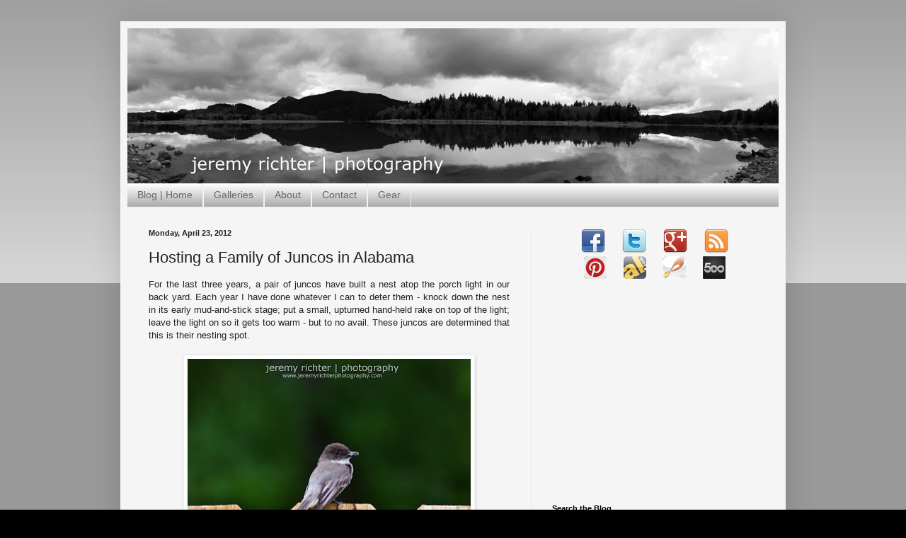

--- FILE ---
content_type: text/html; charset=UTF-8
request_url: http://blog.jeremyrichterphotography.com/2012/04/hosting-family-of-juncos-in-alabama.html
body_size: 18484
content:
<!DOCTYPE html>
<html class='v2' dir='ltr' xmlns='http://www.w3.org/1999/xhtml' xmlns:b='http://www.google.com/2005/gml/b' xmlns:data='http://www.google.com/2005/gml/data' xmlns:expr='http://www.google.com/2005/gml/expr'>
<head>
<link href='https://www.blogger.com/static/v1/widgets/335934321-css_bundle_v2.css' rel='stylesheet' type='text/css'/>
<meta content='width=1100' name='viewport'/>
<meta content='text/html; charset=UTF-8' http-equiv='Content-Type'/>
<meta content='blogger' name='generator'/>
<link href='http://blog.jeremyrichterphotography.com/favicon.ico' rel='icon' type='image/x-icon'/>
<link href='http://blog.jeremyrichterphotography.com/2012/04/hosting-family-of-juncos-in-alabama.html' rel='canonical'/>
<link rel="alternate" type="application/atom+xml" title="jeremy richter  | photography :: blog - Atom" href="http://blog.jeremyrichterphotography.com/feeds/posts/default" />
<link rel="alternate" type="application/rss+xml" title="jeremy richter  | photography :: blog - RSS" href="http://blog.jeremyrichterphotography.com/feeds/posts/default?alt=rss" />
<link rel="service.post" type="application/atom+xml" title="jeremy richter  | photography :: blog - Atom" href="https://www.blogger.com/feeds/3488261866227483828/posts/default" />

<link rel="alternate" type="application/atom+xml" title="jeremy richter  | photography :: blog - Atom" href="http://blog.jeremyrichterphotography.com/feeds/6621681829382157095/comments/default" />
<!--Can't find substitution for tag [blog.ieCssRetrofitLinks]-->
<link href='https://blogger.googleusercontent.com/img/b/R29vZ2xl/AVvXsEjINMmum7taDotzY1SAbiEoi9VCFHY9CuqrgrE4JKNBilUBxyoihjIsTB7uBNL6S1z_vBvO6SOVb_CqOFHS2yZYc_gCwSKmpuihSKh3dv0fgslS48-clcIjHEUY2a2icZTivLq_mQrImpB0/s400/2012_04_20_JR_9999_4_edited-1pnW.jpg' rel='image_src'/>
<meta content='http://blog.jeremyrichterphotography.com/2012/04/hosting-family-of-juncos-in-alabama.html' property='og:url'/>
<meta content='Hosting a Family of Juncos in Alabama' property='og:title'/>
<meta content=' For the last three years, a pair of juncos have built a nest atop the porch light in our back yard. Each year I have done whatever I can to...' property='og:description'/>
<meta content='https://blogger.googleusercontent.com/img/b/R29vZ2xl/AVvXsEjINMmum7taDotzY1SAbiEoi9VCFHY9CuqrgrE4JKNBilUBxyoihjIsTB7uBNL6S1z_vBvO6SOVb_CqOFHS2yZYc_gCwSKmpuihSKh3dv0fgslS48-clcIjHEUY2a2icZTivLq_mQrImpB0/w1200-h630-p-k-no-nu/2012_04_20_JR_9999_4_edited-1pnW.jpg' property='og:image'/>
<title>jeremy richter  | photography :: blog: Hosting a Family of Juncos in Alabama</title>
<style id='page-skin-1' type='text/css'><!--
/*
-----------------------------------------------
Blogger Template Style
Name:     Simple
Designer: Blogger
URL:      www.blogger.com
----------------------------------------------- */
/* Content
----------------------------------------------- */
body {
font: normal normal 12px Arial, Tahoma, Helvetica, FreeSans, sans-serif;
color: #222222;
background: #000000 none repeat scroll top left;
padding: 0 40px 40px 40px;
}
html body .region-inner {
min-width: 0;
max-width: 100%;
width: auto;
}
h2 {
font-size: 22px;
}
a:link {
text-decoration:none;
color: #cc6611;
}
a:visited {
text-decoration:none;
color: #888888;
}
a:hover {
text-decoration:underline;
color: #ff9900;
}
.body-fauxcolumn-outer .fauxcolumn-inner {
background: transparent url(//www.blogblog.com/1kt/simple/body_gradient_tile_light.png) repeat scroll top left;
_background-image: none;
}
.body-fauxcolumn-outer .cap-top {
position: absolute;
z-index: 1;
height: 400px;
width: 100%;
}
.body-fauxcolumn-outer .cap-top .cap-left {
width: 100%;
background: transparent url(//www.blogblog.com/1kt/simple/gradients_light.png) repeat-x scroll top left;
_background-image: none;
}
.content-outer {
-moz-box-shadow: 0 0 40px rgba(0, 0, 0, .15);
-webkit-box-shadow: 0 0 5px rgba(0, 0, 0, .15);
-goog-ms-box-shadow: 0 0 10px #333333;
box-shadow: 0 0 40px rgba(0, 0, 0, .15);
margin-bottom: 1px;
}
.content-inner {
padding: 10px 10px;
}
.content-inner {
background-color: #f5f5f5;
}
/* Header
----------------------------------------------- */
.header-outer {
background: #cc6611 url(//www.blogblog.com/1kt/simple/gradients_light.png) repeat-x scroll 0 -400px;
_background-image: none;
}
.Header h1 {
font: normal normal 60px Arial, Tahoma, Helvetica, FreeSans, sans-serif;
color: #ffffff;
text-shadow: 1px 2px 3px rgba(0, 0, 0, .2);
}
.Header h1 a {
color: #ffffff;
}
.Header .description {
font-size: 140%;
color: #ffffff;
}
.header-inner .Header .titlewrapper {
padding: 22px 30px;
}
.header-inner .Header .descriptionwrapper {
padding: 0 30px;
}
/* Tabs
----------------------------------------------- */
.tabs-inner .section:first-child {
border-top: 0 solid #eeeeee;
}
.tabs-inner .section:first-child ul {
margin-top: -0;
border-top: 0 solid #eeeeee;
border-left: 0 solid #eeeeee;
border-right: 0 solid #eeeeee;
}
.tabs-inner .widget ul {
background: #999999 url(//www.blogblog.com/1kt/simple/gradients_light.png) repeat-x scroll 0 -800px;
_background-image: none;
border-bottom: 1px solid #eeeeee;
margin-top: 0;
margin-left: -30px;
margin-right: -30px;
}
.tabs-inner .widget li a {
display: inline-block;
padding: .6em 1em;
font: normal normal 14px Arial, Tahoma, Helvetica, FreeSans, sans-serif;
color: #666666;
border-left: 1px solid #f5f5f5;
border-right: 1px solid #eeeeee;
}
.tabs-inner .widget li:first-child a {
border-left: none;
}
.tabs-inner .widget li.selected a, .tabs-inner .widget li a:hover {
color: #000000;
background-color: #f5f5f5;
text-decoration: none;
}
/* Columns
----------------------------------------------- */
.main-outer {
border-top: 0 solid #eeeeee;
}
.fauxcolumn-left-outer .fauxcolumn-inner {
border-right: 1px solid #eeeeee;
}
.fauxcolumn-right-outer .fauxcolumn-inner {
border-left: 1px solid #eeeeee;
}
/* Headings
----------------------------------------------- */
div.widget > h2,
div.widget h2.title {
margin: 0 0 1em 0;
font: normal bold 11px Arial, Tahoma, Helvetica, FreeSans, sans-serif;
color: #000000;
}
/* Widgets
----------------------------------------------- */
.widget .zippy {
color: #999999;
text-shadow: 2px 2px 1px rgba(0, 0, 0, .1);
}
.widget .popular-posts ul {
list-style: none;
}
/* Posts
----------------------------------------------- */
h2.date-header {
font: normal bold 11px Arial, Tahoma, Helvetica, FreeSans, sans-serif;
}
.date-header span {
background-color: transparent;
color: #222222;
padding: inherit;
letter-spacing: inherit;
margin: inherit;
}
.main-inner {
padding-top: 30px;
padding-bottom: 30px;
}
.main-inner .column-center-inner {
padding: 0 15px;
}
.main-inner .column-center-inner .section {
margin: 0 15px;
}
.post {
margin: 0 0 25px 0;
}
h3.post-title, .comments h4 {
font: normal normal 22px Arial, Tahoma, Helvetica, FreeSans, sans-serif;
margin: .75em 0 0;
}
.post-body {
font-size: 110%;
line-height: 1.4;
position: relative;
}
.post-body img, .post-body .tr-caption-container, .Profile img, .Image img,
.BlogList .item-thumbnail img {
padding: 2px;
background: #ffffff;
border: 1px solid #eeeeee;
-moz-box-shadow: 1px 1px 5px rgba(0, 0, 0, .1);
-webkit-box-shadow: 1px 1px 5px rgba(0, 0, 0, .1);
box-shadow: 1px 1px 5px rgba(0, 0, 0, .1);
}
.post-body img, .post-body .tr-caption-container {
padding: 5px;
}
.post-body .tr-caption-container {
color: #222222;
}
.post-body .tr-caption-container img {
padding: 0;
background: transparent;
border: none;
-moz-box-shadow: 0 0 0 rgba(0, 0, 0, .1);
-webkit-box-shadow: 0 0 0 rgba(0, 0, 0, .1);
box-shadow: 0 0 0 rgba(0, 0, 0, .1);
}
.post-header {
margin: 0 0 1.5em;
line-height: 1.6;
font-size: 90%;
}
.post-footer {
margin: 20px -2px 0;
padding: 5px 10px;
color: #666666;
background-color: #f9f9f9;
border-bottom: 1px solid #eeeeee;
line-height: 1.6;
font-size: 90%;
}
#comments .comment-author {
padding-top: 1.5em;
border-top: 1px solid #eeeeee;
background-position: 0 1.5em;
}
#comments .comment-author:first-child {
padding-top: 0;
border-top: none;
}
.avatar-image-container {
margin: .2em 0 0;
}
#comments .avatar-image-container img {
border: 1px solid #eeeeee;
}
/* Comments
----------------------------------------------- */
.comments .comments-content .icon.blog-author {
background-repeat: no-repeat;
background-image: url([data-uri]);
}
.comments .comments-content .loadmore a {
border-top: 1px solid #999999;
border-bottom: 1px solid #999999;
}
.comments .comment-thread.inline-thread {
background-color: #f9f9f9;
}
.comments .continue {
border-top: 2px solid #999999;
}
/* Accents
---------------------------------------------- */
.section-columns td.columns-cell {
border-left: 1px solid #eeeeee;
}
.blog-pager {
background: transparent none no-repeat scroll top center;
}
.blog-pager-older-link, .home-link,
.blog-pager-newer-link {
background-color: #f5f5f5;
padding: 5px;
}
.footer-outer {
border-top: 0 dashed #bbbbbb;
}
/* Mobile
----------------------------------------------- */
body.mobile  {
background-size: auto;
}
.mobile .body-fauxcolumn-outer {
background: transparent none repeat scroll top left;
}
.mobile .body-fauxcolumn-outer .cap-top {
background-size: 100% auto;
}
.mobile .content-outer {
-webkit-box-shadow: 0 0 3px rgba(0, 0, 0, .15);
box-shadow: 0 0 3px rgba(0, 0, 0, .15);
}
.mobile .tabs-inner .widget ul {
margin-left: 0;
margin-right: 0;
}
.mobile .post {
margin: 0;
}
.mobile .main-inner .column-center-inner .section {
margin: 0;
}
.mobile .date-header span {
padding: 0.1em 10px;
margin: 0 -10px;
}
.mobile h3.post-title {
margin: 0;
}
.mobile .blog-pager {
background: transparent none no-repeat scroll top center;
}
.mobile .footer-outer {
border-top: none;
}
.mobile .main-inner, .mobile .footer-inner {
background-color: #f5f5f5;
}
.mobile-index-contents {
color: #222222;
}
.mobile-link-button {
background-color: #cc6611;
}
.mobile-link-button a:link, .mobile-link-button a:visited {
color: #ffffff;
}
.mobile .tabs-inner .section:first-child {
border-top: none;
}
.mobile .tabs-inner .PageList .widget-content {
background-color: #f5f5f5;
color: #000000;
border-top: 1px solid #eeeeee;
border-bottom: 1px solid #eeeeee;
}
.mobile .tabs-inner .PageList .widget-content .pagelist-arrow {
border-left: 1px solid #eeeeee;
}

--></style>
<style id='template-skin-1' type='text/css'><!--
body {
min-width: 940px;
}
.content-outer, .content-fauxcolumn-outer, .region-inner {
min-width: 940px;
max-width: 940px;
_width: 940px;
}
.main-inner .columns {
padding-left: 0px;
padding-right: 350px;
}
.main-inner .fauxcolumn-center-outer {
left: 0px;
right: 350px;
/* IE6 does not respect left and right together */
_width: expression(this.parentNode.offsetWidth -
parseInt("0px") -
parseInt("350px") + 'px');
}
.main-inner .fauxcolumn-left-outer {
width: 0px;
}
.main-inner .fauxcolumn-right-outer {
width: 350px;
}
.main-inner .column-left-outer {
width: 0px;
right: 100%;
margin-left: -0px;
}
.main-inner .column-right-outer {
width: 350px;
margin-right: -350px;
}
#layout {
min-width: 0;
}
#layout .content-outer {
min-width: 0;
width: 800px;
}
#layout .region-inner {
min-width: 0;
width: auto;
}
--></style>
<script type='text/javascript'>
        (function(i,s,o,g,r,a,m){i['GoogleAnalyticsObject']=r;i[r]=i[r]||function(){
        (i[r].q=i[r].q||[]).push(arguments)},i[r].l=1*new Date();a=s.createElement(o),
        m=s.getElementsByTagName(o)[0];a.async=1;a.src=g;m.parentNode.insertBefore(a,m)
        })(window,document,'script','https://www.google-analytics.com/analytics.js','ga');
        ga('create', 'UA-81701740-2', 'auto', 'blogger');
        ga('blogger.send', 'pageview');
      </script>
<!--Related Posts with thumbnails Scripts and Styles Start-->
<!-- remove -->
<style type='text/css'>
#related-posts{float:left;width:auto;}
#related-posts a{border-right: 1px dotted #eaeaea;}
#related-posts a:hover{background: #f2f2f2;}
#related-posts h2{margin-top: 10px;background:none;font:18px Oswald;padding:3px;color:#999999; text-transform:uppercase;}
#related-posts .related_img {margin:5px;border:4px solid #f2f2f2;width:100px;height:100px;transition:all 300ms ease-in-out;-webkit-transition:all 300ms ease-in-out;-moz-transition:all 300ms ease-in-out;-o-transition:all 300ms ease-in-out;-ms-transition:all 300ms ease-in-out;}
#related-title {color:#222;text-align:center;padding: 0 10px;font-size:14px Oswald; line-height:16px;text-shadow:0 2px 2px #fff;height:28px;width:100px;}
#related-posts .related_img:hover{border:4px solid #E8E8E8;opacity:.7;filter:alpha(opacity=70);-moz-opacity:.7;-khtml-opacity:.7}</style>
<script src='http://helplogger.googlecode.com/svn/trunk/relatedposts.js' type='text/javascript'></script>
<!-- remove -->
<!--Related Posts with thumbnails Scripts and Styles End-->
<link href='https://www.blogger.com/dyn-css/authorization.css?targetBlogID=3488261866227483828&amp;zx=3fc4d3f9-64d7-430d-be95-313372782276' media='none' onload='if(media!=&#39;all&#39;)media=&#39;all&#39;' rel='stylesheet'/><noscript><link href='https://www.blogger.com/dyn-css/authorization.css?targetBlogID=3488261866227483828&amp;zx=3fc4d3f9-64d7-430d-be95-313372782276' rel='stylesheet'/></noscript>
<meta name='google-adsense-platform-account' content='ca-host-pub-1556223355139109'/>
<meta name='google-adsense-platform-domain' content='blogspot.com'/>

<!-- data-ad-client=ca-pub-7947550808974680 -->

</head>
<body class='loading variant-bold'>
<div class='navbar no-items section' id='navbar'>
</div>
<div class='body-fauxcolumns'>
<div class='fauxcolumn-outer body-fauxcolumn-outer'>
<div class='cap-top'>
<div class='cap-left'></div>
<div class='cap-right'></div>
</div>
<div class='fauxborder-left'>
<div class='fauxborder-right'></div>
<div class='fauxcolumn-inner'>
</div>
</div>
<div class='cap-bottom'>
<div class='cap-left'></div>
<div class='cap-right'></div>
</div>
</div>
</div>
<div class='content'>
<div class='content-fauxcolumns'>
<div class='fauxcolumn-outer content-fauxcolumn-outer'>
<div class='cap-top'>
<div class='cap-left'></div>
<div class='cap-right'></div>
</div>
<div class='fauxborder-left'>
<div class='fauxborder-right'></div>
<div class='fauxcolumn-inner'>
</div>
</div>
<div class='cap-bottom'>
<div class='cap-left'></div>
<div class='cap-right'></div>
</div>
</div>
</div>
<div class='content-outer'>
<div class='content-cap-top cap-top'>
<div class='cap-left'></div>
<div class='cap-right'></div>
</div>
<div class='fauxborder-left content-fauxborder-left'>
<div class='fauxborder-right content-fauxborder-right'></div>
<div class='content-inner'>
<header>
<div class='header-outer'>
<div class='header-cap-top cap-top'>
<div class='cap-left'></div>
<div class='cap-right'></div>
</div>
<div class='fauxborder-left header-fauxborder-left'>
<div class='fauxborder-right header-fauxborder-right'></div>
<div class='region-inner header-inner'>
<div class='header section' id='header'><div class='widget Header' data-version='1' id='Header1'>
<div id='header-inner'>
<a href='http://blog.jeremyrichterphotography.com/' style='display: block'>
<img alt='jeremy richter  | photography :: blog' height='219px; ' id='Header1_headerimg' src='https://blogger.googleusercontent.com/img/b/R29vZ2xl/AVvXsEj5wFNPRwlQ26NR_Qak45L4ZizTh2wtHOoZOrQGc6K7HE4WcFrRn3sh11q-ohgi7oSQ0gpfLRBTYsSeWhhXOJd6-jNAzvHghbAwfjqJD4EAdsfnQnuMMG8EI0_oa9ezPqjiJ8JIDHBRe4Oj/s1600/2011-03-25_JR_801-822_edited-2+%2528Header%2529.jpg' style='display: block' width='928px; '/>
</a>
</div>
</div></div>
</div>
</div>
<div class='header-cap-bottom cap-bottom'>
<div class='cap-left'></div>
<div class='cap-right'></div>
</div>
</div>
</header>
<div class='tabs-outer'>
<div class='tabs-cap-top cap-top'>
<div class='cap-left'></div>
<div class='cap-right'></div>
</div>
<div class='fauxborder-left tabs-fauxborder-left'>
<div class='fauxborder-right tabs-fauxborder-right'></div>
<div class='region-inner tabs-inner'>
<div class='tabs section' id='crosscol'><div class='widget PageList' data-version='1' id='PageList1'>
<h2>Pages</h2>
<div class='widget-content'>
<ul>
<li>
<a href='http://blog.jeremyrichterphotography.com/'>Blog | Home</a>
</li>
<li>
<a href='http://www.jeremyrichterphotography.com/all_photos'>Galleries</a>
</li>
<li>
<a href='http://www.jeremyrichterphotography.com/about.html'>About</a>
</li>
<li>
<a href='http://www.jeremyrichterphotography.com/contact.html'>Contact</a>
</li>
<li>
<a href='http://www.jeremyrichterphotography.com/gear'>Gear</a>
</li>
</ul>
<div class='clear'></div>
</div>
</div></div>
<div class='tabs no-items section' id='crosscol-overflow'></div>
</div>
</div>
<div class='tabs-cap-bottom cap-bottom'>
<div class='cap-left'></div>
<div class='cap-right'></div>
</div>
</div>
<div class='main-outer'>
<div class='main-cap-top cap-top'>
<div class='cap-left'></div>
<div class='cap-right'></div>
</div>
<div class='fauxborder-left main-fauxborder-left'>
<div class='fauxborder-right main-fauxborder-right'></div>
<div class='region-inner main-inner'>
<div class='columns fauxcolumns'>
<div class='fauxcolumn-outer fauxcolumn-center-outer'>
<div class='cap-top'>
<div class='cap-left'></div>
<div class='cap-right'></div>
</div>
<div class='fauxborder-left'>
<div class='fauxborder-right'></div>
<div class='fauxcolumn-inner'>
</div>
</div>
<div class='cap-bottom'>
<div class='cap-left'></div>
<div class='cap-right'></div>
</div>
</div>
<div class='fauxcolumn-outer fauxcolumn-left-outer'>
<div class='cap-top'>
<div class='cap-left'></div>
<div class='cap-right'></div>
</div>
<div class='fauxborder-left'>
<div class='fauxborder-right'></div>
<div class='fauxcolumn-inner'>
</div>
</div>
<div class='cap-bottom'>
<div class='cap-left'></div>
<div class='cap-right'></div>
</div>
</div>
<div class='fauxcolumn-outer fauxcolumn-right-outer'>
<div class='cap-top'>
<div class='cap-left'></div>
<div class='cap-right'></div>
</div>
<div class='fauxborder-left'>
<div class='fauxborder-right'></div>
<div class='fauxcolumn-inner'>
</div>
</div>
<div class='cap-bottom'>
<div class='cap-left'></div>
<div class='cap-right'></div>
</div>
</div>
<!-- corrects IE6 width calculation -->
<div class='columns-inner'>
<div class='column-center-outer'>
<div class='column-center-inner'>
<div class='main section' id='main'><div class='widget Blog' data-version='1' id='Blog1'>
<div class='blog-posts hfeed'>

          <div class="date-outer">
        
<h2 class='date-header'><span>Monday, April 23, 2012</span></h2>

          <div class="date-posts">
        
<div class='post-outer'>
<div class='post hentry' itemprop='blogPost' itemscope='itemscope' itemtype='http://schema.org/BlogPosting'>
<meta content='https://blogger.googleusercontent.com/img/b/R29vZ2xl/AVvXsEjINMmum7taDotzY1SAbiEoi9VCFHY9CuqrgrE4JKNBilUBxyoihjIsTB7uBNL6S1z_vBvO6SOVb_CqOFHS2yZYc_gCwSKmpuihSKh3dv0fgslS48-clcIjHEUY2a2icZTivLq_mQrImpB0/s400/2012_04_20_JR_9999_4_edited-1pnW.jpg' itemprop='image_url'/>
<meta content='3488261866227483828' itemprop='blogId'/>
<meta content='6621681829382157095' itemprop='postId'/>
<a name='6621681829382157095'></a>
<h3 class='post-title entry-title' itemprop='name'>
Hosting a Family of Juncos in Alabama
</h3>
<div class='post-header'>
<div class='post-header-line-1'></div>
</div>
<div class='post-body entry-content' id='post-body-6621681829382157095' itemprop='description articleBody'>
<div style="text-align: justify;">
For the last three years, a pair of juncos have built a nest atop the porch light in our back yard. Each year I have done whatever I can to deter them - knock down the nest in its early mud-and-stick stage; put a small, upturned hand-held rake on top of the light; leave the light on so it gets too warm - but to no avail. These juncos are determined that this is their nesting spot.</div>
<div style="text-align: justify;">
<br />
<table align="center" cellpadding="0" cellspacing="0" class="tr-caption-container" style="margin-left: auto; margin-right: auto; text-align: center;"><tbody>
<tr><td style="text-align: center;"><a href="https://blogger.googleusercontent.com/img/b/R29vZ2xl/AVvXsEjINMmum7taDotzY1SAbiEoi9VCFHY9CuqrgrE4JKNBilUBxyoihjIsTB7uBNL6S1z_vBvO6SOVb_CqOFHS2yZYc_gCwSKmpuihSKh3dv0fgslS48-clcIjHEUY2a2icZTivLq_mQrImpB0/s1600/2012_04_20_JR_9999_4_edited-1pnW.jpg" imageanchor="1" style="margin-left: auto; margin-right: auto;"><img border="0" height="381" src="https://blogger.googleusercontent.com/img/b/R29vZ2xl/AVvXsEjINMmum7taDotzY1SAbiEoi9VCFHY9CuqrgrE4JKNBilUBxyoihjIsTB7uBNL6S1z_vBvO6SOVb_CqOFHS2yZYc_gCwSKmpuihSKh3dv0fgslS48-clcIjHEUY2a2icZTivLq_mQrImpB0/s400/2012_04_20_JR_9999_4_edited-1pnW.jpg" width="400" /></a></td></tr>
<tr><td class="tr-caption" style="text-align: center;">Waiting for the coast to clear for safe passage to the nest</td></tr>
</tbody></table>
<div class="separator" style="clear: both; text-align: center;">
</div>
</div>
<div class="separator" style="clear: both; text-align: center;">
</div>
<div style="text-align: justify;">
&nbsp;Juncos aren't particularly troublesome birds. Being in the sparrow family, they eat mostly seeds and small insects. My main concern has been getting my eyeballs pecked out by an overly protective momma bird; and this year, that concern extended to Darby's eyeballs, particularly since she likes to chase after the birds when they alight in the back yard. But the juncos don't seem to be bothered by any of us except when they forget we're in the back yard and land too close for comfort on the patio table, resulting in each of us being startled.</div>
<div style="text-align: justify;">
<br />
<table align="center" cellpadding="0" cellspacing="0" class="tr-caption-container" style="margin-left: auto; margin-right: auto; text-align: center;"><tbody>
<tr><td style="text-align: center;"><a href="https://blogger.googleusercontent.com/img/b/R29vZ2xl/AVvXsEhJg_LTImLRRLscNjQHZ1s-aTIYQtr0F6eiq60mMc4zMkB0JFpceLdilBa7aRXwJRJaXqj0JoBOspf-0D-ATua2dXP8JunwGcFgoydpahoavvJuzdcpIqhIxe0hrfitYCEKBxmTdFj0xfyn/s1600/2012_04_20_JR_9999_12_edited-1pnW.jpg" imageanchor="1" style="margin-left: auto; margin-right: auto;"><img border="0" height="348" src="https://blogger.googleusercontent.com/img/b/R29vZ2xl/AVvXsEhJg_LTImLRRLscNjQHZ1s-aTIYQtr0F6eiq60mMc4zMkB0JFpceLdilBa7aRXwJRJaXqj0JoBOspf-0D-ATua2dXP8JunwGcFgoydpahoavvJuzdcpIqhIxe0hrfitYCEKBxmTdFj0xfyn/s400/2012_04_20_JR_9999_12_edited-1pnW.jpg" width="400" /></a></td></tr>
<tr><td class="tr-caption" style="text-align: center;">Lighting from the fence, bringing nourishment to those babies</td></tr>
</tbody></table>
</div>
<div class="separator" style="clear: both; text-align: center;">
</div>
<div style="text-align: justify;">
</div>
<div style="text-align: justify;">
</div>
<div style="text-align: justify;">
In the last couple weeks, we started hearing chirping as momma nears the nest. And with each passing day, the little gray lumps of feather have kept getting bigger, until now when momma junco has to sleep on the edge of the nest and the junclets spend their days peeking over the sides, observing the goings on.</div>
<div style="text-align: justify;">
<br /></div>
<div class="separator" style="clear: both; text-align: center;">
</div>
<div style="text-align: justify;">
&nbsp;In the not too distant future, silence will be emanating from that next. The babies will have learned to fly. And everyone will be off to northern destinations and cooler climates.<br />
<br />
<table align="center" cellpadding="0" cellspacing="0" class="tr-caption-container" style="margin-left: auto; margin-right: auto; text-align: center;"><tbody>
<tr><td style="text-align: center;"><a href="https://blogger.googleusercontent.com/img/b/R29vZ2xl/AVvXsEiRqlvDE65xsXT0fM9oejSqj_AJDdGTDSoLuq94XhgdkG4icTAQEiJ1riGI6AS2ndtD60RZlPqdyYF3wEBdVVA66kInmBbDHesS20HCrcDbpT8KI-5eGVYmnoKx3u9f-_eumTButUHthzRp/s1600/2012_04_20_JR_9999_9_edited-1pnW.jpg" imageanchor="1" style="margin-left: auto; margin-right: auto;"><img border="0" height="350" src="https://blogger.googleusercontent.com/img/b/R29vZ2xl/AVvXsEiRqlvDE65xsXT0fM9oejSqj_AJDdGTDSoLuq94XhgdkG4icTAQEiJ1riGI6AS2ndtD60RZlPqdyYF3wEBdVVA66kInmBbDHesS20HCrcDbpT8KI-5eGVYmnoKx3u9f-_eumTButUHthzRp/s400/2012_04_20_JR_9999_9_edited-1pnW.jpg" width="400" /></a></td></tr>
<tr><td class="tr-caption" style="text-align: center;">I count four heads, which is quite the nestful</td></tr>
</tbody></table>
<br />
<b>Addendum</b>: After I initially drafted this piece but before I was ready to post it, there was a significant change in the lives of these birds. I was sitting outside Saturday afternoon, drafting Sunday's post after running the Statue to Statue 15K, when I heard a flutter of wings. I immediately looked up to see one of the babies flying to the fence. It wasn't graceful, but he made it. Then he allowed me to approach for a close-up photo before fluttering off. He was much less shy than his mother.<br />
<br />
<div class="separator" style="clear: both; text-align: center;">
<a href="https://blogger.googleusercontent.com/img/b/R29vZ2xl/AVvXsEhNyTq6qlE0hyziUlwkl0F5TUAATfdEB4bhXMAUwbsWorcy9I6HYFq_n0NWBeVeT8Dp8hNcPnwNLdeti6Yd7D4JSmxRz0dNzVBclQLtZLxEFClhsJf1j62Szox4ecNHp2629PBq5iOJTwf7/s1600/2012_04_21_JR_iPhone4_001_edited-1W.jpg" imageanchor="1" style="margin-left: 1em; margin-right: 1em;"><img border="0" height="383" src="https://blogger.googleusercontent.com/img/b/R29vZ2xl/AVvXsEhNyTq6qlE0hyziUlwkl0F5TUAATfdEB4bhXMAUwbsWorcy9I6HYFq_n0NWBeVeT8Dp8hNcPnwNLdeti6Yd7D4JSmxRz0dNzVBclQLtZLxEFClhsJf1j62Szox4ecNHp2629PBq5iOJTwf7/s400/2012_04_21_JR_iPhone4_001_edited-1W.jpg" width="400" /></a></div>
<div class="separator" style="clear: both; text-align: center;">
</div>
</div>
<div style='clear: both;'></div>
</div>
<div class='post-footer'>
<div class='post-footer-line post-footer-line-1'><span class='post-icons'>
<span class='item-control blog-admin pid-776747611'>
<a href='https://www.blogger.com/post-edit.g?blogID=3488261866227483828&postID=6621681829382157095&from=pencil' title='Edit Post'>
<img alt='' class='icon-action' height='18' src='https://resources.blogblog.com/img/icon18_edit_allbkg.gif' width='18'/>
</a>
</span>
</span>
<span class='post-labels'>
Labels:
<a href='http://blog.jeremyrichterphotography.com/search/label/alabama' rel='tag'>alabama</a>,
<a href='http://blog.jeremyrichterphotography.com/search/label/birds' rel='tag'>birds</a>,
<a href='http://blog.jeremyrichterphotography.com/search/label/fultondale' rel='tag'>fultondale</a>,
<a href='http://blog.jeremyrichterphotography.com/search/label/junco' rel='tag'>junco</a>,
<a href='http://blog.jeremyrichterphotography.com/search/label/nest' rel='tag'>nest</a>,
<a href='http://blog.jeremyrichterphotography.com/search/label/sparrow' rel='tag'>sparrow</a>
</span>
<span class='post-comment-link'>
</span>
</div>
<div class='post-footer-line post-footer-line-2'></div>
<div class='post-footer-line post-footer-line-3'></div>
</div>
</div>
<div class='comments' id='comments'>
<a name='comments'></a>
<h4>2 comments:</h4>
<div class='comments-content'>
<script async='async' src='' type='text/javascript'></script>
<script type='text/javascript'>
    (function() {
      var items = null;
      var msgs = null;
      var config = {};

// <![CDATA[
      var cursor = null;
      if (items && items.length > 0) {
        cursor = parseInt(items[items.length - 1].timestamp) + 1;
      }

      var bodyFromEntry = function(entry) {
        var text = (entry &&
                    ((entry.content && entry.content.$t) ||
                     (entry.summary && entry.summary.$t))) ||
            '';
        if (entry && entry.gd$extendedProperty) {
          for (var k in entry.gd$extendedProperty) {
            if (entry.gd$extendedProperty[k].name == 'blogger.contentRemoved') {
              return '<span class="deleted-comment">' + text + '</span>';
            }
          }
        }
        return text;
      }

      var parse = function(data) {
        cursor = null;
        var comments = [];
        if (data && data.feed && data.feed.entry) {
          for (var i = 0, entry; entry = data.feed.entry[i]; i++) {
            var comment = {};
            // comment ID, parsed out of the original id format
            var id = /blog-(\d+).post-(\d+)/.exec(entry.id.$t);
            comment.id = id ? id[2] : null;
            comment.body = bodyFromEntry(entry);
            comment.timestamp = Date.parse(entry.published.$t) + '';
            if (entry.author && entry.author.constructor === Array) {
              var auth = entry.author[0];
              if (auth) {
                comment.author = {
                  name: (auth.name ? auth.name.$t : undefined),
                  profileUrl: (auth.uri ? auth.uri.$t : undefined),
                  avatarUrl: (auth.gd$image ? auth.gd$image.src : undefined)
                };
              }
            }
            if (entry.link) {
              if (entry.link[2]) {
                comment.link = comment.permalink = entry.link[2].href;
              }
              if (entry.link[3]) {
                var pid = /.*comments\/default\/(\d+)\?.*/.exec(entry.link[3].href);
                if (pid && pid[1]) {
                  comment.parentId = pid[1];
                }
              }
            }
            comment.deleteclass = 'item-control blog-admin';
            if (entry.gd$extendedProperty) {
              for (var k in entry.gd$extendedProperty) {
                if (entry.gd$extendedProperty[k].name == 'blogger.itemClass') {
                  comment.deleteclass += ' ' + entry.gd$extendedProperty[k].value;
                } else if (entry.gd$extendedProperty[k].name == 'blogger.displayTime') {
                  comment.displayTime = entry.gd$extendedProperty[k].value;
                }
              }
            }
            comments.push(comment);
          }
        }
        return comments;
      };

      var paginator = function(callback) {
        if (hasMore()) {
          var url = config.feed + '?alt=json&v=2&orderby=published&reverse=false&max-results=50';
          if (cursor) {
            url += '&published-min=' + new Date(cursor).toISOString();
          }
          window.bloggercomments = function(data) {
            var parsed = parse(data);
            cursor = parsed.length < 50 ? null
                : parseInt(parsed[parsed.length - 1].timestamp) + 1
            callback(parsed);
            window.bloggercomments = null;
          }
          url += '&callback=bloggercomments';
          var script = document.createElement('script');
          script.type = 'text/javascript';
          script.src = url;
          document.getElementsByTagName('head')[0].appendChild(script);
        }
      };
      var hasMore = function() {
        return !!cursor;
      };
      var getMeta = function(key, comment) {
        if ('iswriter' == key) {
          var matches = !!comment.author
              && comment.author.name == config.authorName
              && comment.author.profileUrl == config.authorUrl;
          return matches ? 'true' : '';
        } else if ('deletelink' == key) {
          return config.baseUri + '/comment/delete/'
               + config.blogId + '/' + comment.id;
        } else if ('deleteclass' == key) {
          return comment.deleteclass;
        }
        return '';
      };

      var replybox = null;
      var replyUrlParts = null;
      var replyParent = undefined;

      var onReply = function(commentId, domId) {
        if (replybox == null) {
          // lazily cache replybox, and adjust to suit this style:
          replybox = document.getElementById('comment-editor');
          if (replybox != null) {
            replybox.height = '250px';
            replybox.style.display = 'block';
            replyUrlParts = replybox.src.split('#');
          }
        }
        if (replybox && (commentId !== replyParent)) {
          replybox.src = '';
          document.getElementById(domId).insertBefore(replybox, null);
          replybox.src = replyUrlParts[0]
              + (commentId ? '&parentID=' + commentId : '')
              + '#' + replyUrlParts[1];
          replyParent = commentId;
        }
      };

      var hash = (window.location.hash || '#').substring(1);
      var startThread, targetComment;
      if (/^comment-form_/.test(hash)) {
        startThread = hash.substring('comment-form_'.length);
      } else if (/^c[0-9]+$/.test(hash)) {
        targetComment = hash.substring(1);
      }

      // Configure commenting API:
      var configJso = {
        'maxDepth': config.maxThreadDepth
      };
      var provider = {
        'id': config.postId,
        'data': items,
        'loadNext': paginator,
        'hasMore': hasMore,
        'getMeta': getMeta,
        'onReply': onReply,
        'rendered': true,
        'initComment': targetComment,
        'initReplyThread': startThread,
        'config': configJso,
        'messages': msgs
      };

      var render = function() {
        if (window.goog && window.goog.comments) {
          var holder = document.getElementById('comment-holder');
          window.goog.comments.render(holder, provider);
        }
      };

      // render now, or queue to render when library loads:
      if (window.goog && window.goog.comments) {
        render();
      } else {
        window.goog = window.goog || {};
        window.goog.comments = window.goog.comments || {};
        window.goog.comments.loadQueue = window.goog.comments.loadQueue || [];
        window.goog.comments.loadQueue.push(render);
      }
    })();
// ]]>
  </script>
<div id='comment-holder'>
<div class="comment-thread toplevel-thread"><ol id="top-ra"><li class="comment" id="c5539746438506502523"><div class="avatar-image-container"><img src="//www.blogger.com/img/blogger_logo_round_35.png" alt=""/></div><div class="comment-block"><div class="comment-header"><cite class="user"><a href="https://www.blogger.com/profile/12662455284126635947" rel="nofollow">Buzzsaw</a></cite><span class="icon user "></span><span class="datetime secondary-text"><a rel="nofollow" href="http://blog.jeremyrichterphotography.com/2012/04/hosting-family-of-juncos-in-alabama.html?showComment=1335181478904#c5539746438506502523">April 23, 2012 at 6:44&#8239;AM</a></span></div><p class="comment-content">Try putting a rubber snake on top of the light, that&#39;s the only thing that worked for a pair of robins that kept trying to nest in a corner of my house.</p><span class="comment-actions secondary-text"><a class="comment-reply" target="_self" data-comment-id="5539746438506502523">Reply</a><span class="item-control blog-admin blog-admin pid-777943047"><a target="_self" href="https://www.blogger.com/comment/delete/3488261866227483828/5539746438506502523">Delete</a></span></span></div><div class="comment-replies"><div id="c5539746438506502523-rt" class="comment-thread inline-thread"><span class="thread-toggle thread-expanded"><span class="thread-arrow"></span><span class="thread-count"><a target="_self">Replies</a></span></span><ol id="c5539746438506502523-ra" class="thread-chrome thread-expanded"><div><li class="comment" id="c3609403979862759585"><div class="avatar-image-container"><img src="//www.blogger.com/img/blogger_logo_round_35.png" alt=""/></div><div class="comment-block"><div class="comment-header"><cite class="user"><a href="https://www.blogger.com/profile/18031094800059747886" rel="nofollow">Unknown</a></cite><span class="icon user blog-author"></span><span class="datetime secondary-text"><a rel="nofollow" href="http://blog.jeremyrichterphotography.com/2012/04/hosting-family-of-juncos-in-alabama.html?showComment=1335181682616#c3609403979862759585">April 23, 2012 at 6:48&#8239;AM</a></span></div><p class="comment-content">Thanks. That&#39;s pretty clever. I&#39;ll have to give my wife ample warning, or I&#39;ll be just as likely to scare her off too.</p><span class="comment-actions secondary-text"><span class="item-control blog-admin blog-admin pid-776747611"><a target="_self" href="https://www.blogger.com/comment/delete/3488261866227483828/3609403979862759585">Delete</a></span></span></div><div class="comment-replies"><div id="c3609403979862759585-rt" class="comment-thread inline-thread hidden"><span class="thread-toggle thread-expanded"><span class="thread-arrow"></span><span class="thread-count"><a target="_self">Replies</a></span></span><ol id="c3609403979862759585-ra" class="thread-chrome thread-expanded"><div></div><div id="c3609403979862759585-continue" class="continue"><a class="comment-reply" target="_self" data-comment-id="3609403979862759585">Reply</a></div></ol></div></div><div class="comment-replybox-single" id="c3609403979862759585-ce"></div></li></div><div id="c5539746438506502523-continue" class="continue"><a class="comment-reply" target="_self" data-comment-id="5539746438506502523">Reply</a></div></ol></div></div><div class="comment-replybox-single" id="c5539746438506502523-ce"></div></li></ol><div id="top-continue" class="continue"><a class="comment-reply" target="_self">Add comment</a></div><div class="comment-replybox-thread" id="top-ce"></div><div class="loadmore hidden" data-post-id="6621681829382157095"><a target="_self">Load more...</a></div></div>
</div>
</div>
<p class='comment-footer'>
<div class='comment-form'>
<a name='comment-form'></a>
<p>
</p>
<a href='https://www.blogger.com/comment/frame/3488261866227483828?po=6621681829382157095&hl=en&saa=85391&origin=http://blog.jeremyrichterphotography.com' id='comment-editor-src'></a>
<iframe allowtransparency='true' class='blogger-iframe-colorize blogger-comment-from-post' frameborder='0' height='410px' id='comment-editor' name='comment-editor' src='' width='100%'></iframe>
<script src='https://www.blogger.com/static/v1/jsbin/2830521187-comment_from_post_iframe.js' type='text/javascript'></script>
<script type='text/javascript'>
      BLOG_CMT_createIframe('https://www.blogger.com/rpc_relay.html');
    </script>
</div>
</p>
<div id='backlinks-container'>
<div id='Blog1_backlinks-container'>
</div>
</div>
</div>
</div>
<div class='inline-ad'>
<script type="text/javascript">
    google_ad_client = "ca-pub-7947550808974680";
    google_ad_host = "ca-host-pub-1556223355139109";
    google_ad_host_channel = "L0007";
    google_ad_slot = "8287349955";
    google_ad_width = 300;
    google_ad_height = 250;
</script>
<!-- richterjw_main_Blog1_300x250_as -->
<script type="text/javascript"
src="//pagead2.googlesyndication.com/pagead/show_ads.js">
</script>
</div>

        </div></div>
      
</div>
<div class='blog-pager' id='blog-pager'>
<span id='blog-pager-newer-link'>
<a class='blog-pager-newer-link' href='http://blog.jeremyrichterphotography.com/2012/04/celebrate-worldwide-pinhole-photography.html' id='Blog1_blog-pager-newer-link' title='Newer Post'>Newer Post</a>
</span>
<span id='blog-pager-older-link'>
<a class='blog-pager-older-link' href='http://blog.jeremyrichterphotography.com/2012/04/running-statue-to-statue-15k-in.html' id='Blog1_blog-pager-older-link' title='Older Post'>Older Post</a>
</span>
<a class='home-link' href='http://blog.jeremyrichterphotography.com/'>Home</a>
</div>
<div class='clear'></div>
<div class='post-feeds'>
<div class='feed-links'>
Subscribe to:
<a class='feed-link' href='http://blog.jeremyrichterphotography.com/feeds/6621681829382157095/comments/default' target='_blank' type='application/atom+xml'>Post Comments (Atom)</a>
</div>
</div>
</div></div>
</div>
</div>
<div class='column-left-outer'>
<div class='column-left-inner'>
<aside>
</aside>
</div>
</div>
<div class='column-right-outer'>
<div class='column-right-inner'>
<aside>
<div class='sidebar section' id='sidebar-right-1'><div class='widget HTML' data-version='1' id='HTML6'>
<div class='widget-content'>
<div align="center"><a href="http://facebook.com/jeremyrichterphotography" style="margin-left: 1em; margin-right: 1em;" target="_blank" title="Get updates on your Facebook news feed"><img alt="" border="0" src="https://blogger.googleusercontent.com/img/b/R29vZ2xl/AVvXsEinNRMqz-e6_vnitQNF8paMBiK8jkCTKUKzQ7H0SEime2Go0F4aKWmt6C7bS2SBmq0_jmfsbyjbfGMaTCUCc8kP8AFnde2Z9Hc-xTHujE7DUEyABEfDXOv_lx7Ja1rLQey1ViDI3tfkTpAW/s400/facebook.png" /></a><a href="http://twitter.com/richterjw" style="margin-left: 1em; margin-right: 1em;" target="_blank" title="Follow me on Twitter"><img alt="" border="0" src="https://blogger.googleusercontent.com/img/b/R29vZ2xl/AVvXsEh5N3jdHF6_naeKvjTcx-q5EXZZTPrOyV00fwlyhy1uda9OFvtHjDiUz6xr4DiW48FsqVEvWzoPZa6rZOoYpfjPMB56FjuKHwGpDvdvsR-k7JJ1F4fxApU7x8aBO9ASzCj4gGMhp3aLm0v8/s400/twitter.png" /></a><a href="https://plus.google.com/u/0/100206401766531588900/posts" style="margin-left: 1em; margin-right: 1em;" target="_blank" title="Add me to your circles on Google+"><img alt="" border="0" src="https://blogger.googleusercontent.com/img/b/R29vZ2xl/AVvXsEgqiYUrqa2SkV_xE2vwhhU9oSIE1waFaf6lsaIHwBOM-Z4vVpWCnD7vHjzaAuAU-SZA89d1jKC4BPK8wVSLjpodHEVyxFQL2XV8qcFar0IRpBUvlPzbqSxnAZS2GGQJlh7OEjN5fJ81_2Et/s400/gplus.png" /></a><a href="http://feeds.feedburner.com/jeremyrichterphotography" style="margin-left: 1em; margin-right: 1em;" target="_blank" title="Subscribe to my RSS feed"><img alt="" border="0" src="https://blogger.googleusercontent.com/img/b/R29vZ2xl/AVvXsEgDozIK6SClYgaCVbIP6CYo4mLKDgMv6D2-0vbNSZmKbQCApjRJmBzlEZxzb7TWAwEVuT4OZnYBbqfX7PsCXZTGGRau0SQ5eUwWP9qIiw22rDfORvUmzPUJKzMHfVPD2YGYquCH6MVqoM0u/s400/rss.png" /></a><div align="center"><a href="http://pinterest.com/richterjw/" style="margin-left: 1em; margin-right: 1em;" target="_blank" title="Follow me on Pinterest"><img alt="" border="0" src="https://blogger.googleusercontent.com/img/b/R29vZ2xl/AVvXsEiQN8_d8yLeMcrce9DWWn7NmyC0QG8bs0xSutZ74rVWP6Np-b6kHLRwUR2oiuogxXvRitXppPvuMC7T806d83NSTnx5AgTisQf1N5DZINN5sRxbd33WUsm3wRA3x3nu2am0ic6SFW-xsHHA/s1600/Pinterest+(2).jpg" /></a><a href="http://blog.al.com/magic-city-marquee/index.html" style="margin-left: 1em; margin-right: 1em;" target="_blank" title="Follow me at al.com, under &#8216;Magic City Marquee&#8217;"><img alt="" border="0" src="https://blogger.googleusercontent.com/img/b/R29vZ2xl/AVvXsEhx5LkYVbz8tdjsdtcrKvpZr7NIAwomS5MbNU2j_L1roSQmZWaC7HBJshIxYdO3Va2uav1bs_j6BelGSmiZ5HSeGiQNnLd2lByonE_eFxAVf7XrV6U1jfjxnpmoIz8_mhGFMzxEq8Ek1Ik5/s1600/alcom+(2).jpg" /></a><a href="http://www.jeremyrichterphotography.com/all_photos" style="margin-left: 1em; margin-right: 1em;" target="_blank" title="Galleries hosted by Zenfolio"><img alt="" border="0" src="https://blogger.googleusercontent.com/img/b/R29vZ2xl/AVvXsEhCJ8K0JK5YnwXUqF8kD-ANi7K8ycknxqMJkDEUm1eGJsbUpexLpjkCpJw0GNvJqbKAz8t17D41l5tA3Upp5nhmg9EGoToYQxKSQDzpiyu6I_Fx9870fHlWRUUf5v90QKWPOc6RD47rvZO8/s1600/Zenfolio(1)+copy.jpg" /></a><a href="http://500px.com/richterjw" style="margin-left: 1em; margin-right: 1em;" target="_blank" title="Galleries hosted by 500PX"><img alt="" border="0" src="https://blogger.googleusercontent.com/img/b/R29vZ2xl/AVvXsEgRDLOqkdld3RQCZ9bk61uMVzh92cN3VPknVWpFtWjHc1EN30k_u1U04jxQ8tc-z65vnFtNbhB9usNQCh5Lx6Os-1e8rQ9CEnuSYltxgeaNSaJNOwXKYKU__xwR10CkPkoTjZIIkiaI-WOW/s1600/500px.png" /></a></div></div>
</div>
<div class='clear'></div>
</div><div class='widget HTML' data-version='1' id='HTML4'>
<div class='widget-content'>
<iframe src="//rcm-na.amazon-adsystem.com/e/cm?o=1&p=12&l=ur1&category=electronics&f=ifr&linkID=f2aed6e0130a5c7f009444aafb452787&t=jwr0a-20&tracking_id=jwr0a-20" width="300" height="250" scrolling="no" border="0" marginwidth="0" style="border:none;" frameborder="0"></iframe>
</div>
<div class='clear'></div>
</div><div class='widget HTML' data-version='1' id='HTML3'>
<h2 class='title'>Search the Blog</h2>
<div class='widget-content'>
<div class="searchform">
<form method="get" id="searchform" action="/search">
<table width="100%">
<tr>
<td><input type="text" style="width:98%;padding:2px;" value="Search this blog..." onfocus="if (this.value == &quot;Search this blog...&quot;) {this.value = &quot;&quot;}" onblur="if (this.value == &quot;&quot;) {this.value = &quot;Search this blog...&quot;;}" name="q" id="sbox" class="sbox" /></td>
<td width="75px"><input type="button" value="Search" id="sbutton" class="sbutton" alt="" /></td>
</tr>
</table>
</form>
</div>
</div>
<div class='clear'></div>
</div><div class='widget AdSense' data-version='1' id='AdSense1'>
<div class='widget-content'>
<script async src="//pagead2.googlesyndication.com/pagead/js/adsbygoogle.js"></script>
<!-- richterjw_sidebar-right-1_AdSense1_1x1_as -->
<ins class="adsbygoogle"
     style="display:block"
     data-ad-client="ca-pub-7947550808974680"
     data-ad-host="ca-host-pub-1556223355139109"
     data-ad-slot="6810616754"
     data-ad-format="auto"></ins>
<script>
(adsbygoogle = window.adsbygoogle || []).push({});
</script>
<div class='clear'></div>
</div>
</div><div class='widget BlogArchive' data-version='1' id='BlogArchive1'>
<h2>Blog Archive</h2>
<div class='widget-content'>
<div id='ArchiveList'>
<div id='BlogArchive1_ArchiveList'>
<ul class='hierarchy'>
<li class='archivedate collapsed'>
<a class='toggle' href='javascript:void(0)'>
<span class='zippy'>

        &#9658;&#160;
      
</span>
</a>
<a class='post-count-link' href='http://blog.jeremyrichterphotography.com/2014/'>
2014
</a>
<span class='post-count' dir='ltr'>(67)</span>
<ul class='hierarchy'>
<li class='archivedate collapsed'>
<a class='toggle' href='javascript:void(0)'>
<span class='zippy'>

        &#9658;&#160;
      
</span>
</a>
<a class='post-count-link' href='http://blog.jeremyrichterphotography.com/2014/12/'>
December
</a>
<span class='post-count' dir='ltr'>(4)</span>
</li>
</ul>
<ul class='hierarchy'>
<li class='archivedate collapsed'>
<a class='toggle' href='javascript:void(0)'>
<span class='zippy'>

        &#9658;&#160;
      
</span>
</a>
<a class='post-count-link' href='http://blog.jeremyrichterphotography.com/2014/11/'>
November
</a>
<span class='post-count' dir='ltr'>(1)</span>
</li>
</ul>
<ul class='hierarchy'>
<li class='archivedate collapsed'>
<a class='toggle' href='javascript:void(0)'>
<span class='zippy'>

        &#9658;&#160;
      
</span>
</a>
<a class='post-count-link' href='http://blog.jeremyrichterphotography.com/2014/09/'>
September
</a>
<span class='post-count' dir='ltr'>(3)</span>
</li>
</ul>
<ul class='hierarchy'>
<li class='archivedate collapsed'>
<a class='toggle' href='javascript:void(0)'>
<span class='zippy'>

        &#9658;&#160;
      
</span>
</a>
<a class='post-count-link' href='http://blog.jeremyrichterphotography.com/2014/08/'>
August
</a>
<span class='post-count' dir='ltr'>(2)</span>
</li>
</ul>
<ul class='hierarchy'>
<li class='archivedate collapsed'>
<a class='toggle' href='javascript:void(0)'>
<span class='zippy'>

        &#9658;&#160;
      
</span>
</a>
<a class='post-count-link' href='http://blog.jeremyrichterphotography.com/2014/07/'>
July
</a>
<span class='post-count' dir='ltr'>(10)</span>
</li>
</ul>
<ul class='hierarchy'>
<li class='archivedate collapsed'>
<a class='toggle' href='javascript:void(0)'>
<span class='zippy'>

        &#9658;&#160;
      
</span>
</a>
<a class='post-count-link' href='http://blog.jeremyrichterphotography.com/2014/06/'>
June
</a>
<span class='post-count' dir='ltr'>(4)</span>
</li>
</ul>
<ul class='hierarchy'>
<li class='archivedate collapsed'>
<a class='toggle' href='javascript:void(0)'>
<span class='zippy'>

        &#9658;&#160;
      
</span>
</a>
<a class='post-count-link' href='http://blog.jeremyrichterphotography.com/2014/05/'>
May
</a>
<span class='post-count' dir='ltr'>(8)</span>
</li>
</ul>
<ul class='hierarchy'>
<li class='archivedate collapsed'>
<a class='toggle' href='javascript:void(0)'>
<span class='zippy'>

        &#9658;&#160;
      
</span>
</a>
<a class='post-count-link' href='http://blog.jeremyrichterphotography.com/2014/04/'>
April
</a>
<span class='post-count' dir='ltr'>(7)</span>
</li>
</ul>
<ul class='hierarchy'>
<li class='archivedate collapsed'>
<a class='toggle' href='javascript:void(0)'>
<span class='zippy'>

        &#9658;&#160;
      
</span>
</a>
<a class='post-count-link' href='http://blog.jeremyrichterphotography.com/2014/03/'>
March
</a>
<span class='post-count' dir='ltr'>(10)</span>
</li>
</ul>
<ul class='hierarchy'>
<li class='archivedate collapsed'>
<a class='toggle' href='javascript:void(0)'>
<span class='zippy'>

        &#9658;&#160;
      
</span>
</a>
<a class='post-count-link' href='http://blog.jeremyrichterphotography.com/2014/02/'>
February
</a>
<span class='post-count' dir='ltr'>(9)</span>
</li>
</ul>
<ul class='hierarchy'>
<li class='archivedate collapsed'>
<a class='toggle' href='javascript:void(0)'>
<span class='zippy'>

        &#9658;&#160;
      
</span>
</a>
<a class='post-count-link' href='http://blog.jeremyrichterphotography.com/2014/01/'>
January
</a>
<span class='post-count' dir='ltr'>(9)</span>
</li>
</ul>
</li>
</ul>
<ul class='hierarchy'>
<li class='archivedate collapsed'>
<a class='toggle' href='javascript:void(0)'>
<span class='zippy'>

        &#9658;&#160;
      
</span>
</a>
<a class='post-count-link' href='http://blog.jeremyrichterphotography.com/2013/'>
2013
</a>
<span class='post-count' dir='ltr'>(140)</span>
<ul class='hierarchy'>
<li class='archivedate collapsed'>
<a class='toggle' href='javascript:void(0)'>
<span class='zippy'>

        &#9658;&#160;
      
</span>
</a>
<a class='post-count-link' href='http://blog.jeremyrichterphotography.com/2013/12/'>
December
</a>
<span class='post-count' dir='ltr'>(10)</span>
</li>
</ul>
<ul class='hierarchy'>
<li class='archivedate collapsed'>
<a class='toggle' href='javascript:void(0)'>
<span class='zippy'>

        &#9658;&#160;
      
</span>
</a>
<a class='post-count-link' href='http://blog.jeremyrichterphotography.com/2013/11/'>
November
</a>
<span class='post-count' dir='ltr'>(14)</span>
</li>
</ul>
<ul class='hierarchy'>
<li class='archivedate collapsed'>
<a class='toggle' href='javascript:void(0)'>
<span class='zippy'>

        &#9658;&#160;
      
</span>
</a>
<a class='post-count-link' href='http://blog.jeremyrichterphotography.com/2013/10/'>
October
</a>
<span class='post-count' dir='ltr'>(13)</span>
</li>
</ul>
<ul class='hierarchy'>
<li class='archivedate collapsed'>
<a class='toggle' href='javascript:void(0)'>
<span class='zippy'>

        &#9658;&#160;
      
</span>
</a>
<a class='post-count-link' href='http://blog.jeremyrichterphotography.com/2013/09/'>
September
</a>
<span class='post-count' dir='ltr'>(8)</span>
</li>
</ul>
<ul class='hierarchy'>
<li class='archivedate collapsed'>
<a class='toggle' href='javascript:void(0)'>
<span class='zippy'>

        &#9658;&#160;
      
</span>
</a>
<a class='post-count-link' href='http://blog.jeremyrichterphotography.com/2013/08/'>
August
</a>
<span class='post-count' dir='ltr'>(11)</span>
</li>
</ul>
<ul class='hierarchy'>
<li class='archivedate collapsed'>
<a class='toggle' href='javascript:void(0)'>
<span class='zippy'>

        &#9658;&#160;
      
</span>
</a>
<a class='post-count-link' href='http://blog.jeremyrichterphotography.com/2013/07/'>
July
</a>
<span class='post-count' dir='ltr'>(13)</span>
</li>
</ul>
<ul class='hierarchy'>
<li class='archivedate collapsed'>
<a class='toggle' href='javascript:void(0)'>
<span class='zippy'>

        &#9658;&#160;
      
</span>
</a>
<a class='post-count-link' href='http://blog.jeremyrichterphotography.com/2013/06/'>
June
</a>
<span class='post-count' dir='ltr'>(14)</span>
</li>
</ul>
<ul class='hierarchy'>
<li class='archivedate collapsed'>
<a class='toggle' href='javascript:void(0)'>
<span class='zippy'>

        &#9658;&#160;
      
</span>
</a>
<a class='post-count-link' href='http://blog.jeremyrichterphotography.com/2013/05/'>
May
</a>
<span class='post-count' dir='ltr'>(10)</span>
</li>
</ul>
<ul class='hierarchy'>
<li class='archivedate collapsed'>
<a class='toggle' href='javascript:void(0)'>
<span class='zippy'>

        &#9658;&#160;
      
</span>
</a>
<a class='post-count-link' href='http://blog.jeremyrichterphotography.com/2013/04/'>
April
</a>
<span class='post-count' dir='ltr'>(14)</span>
</li>
</ul>
<ul class='hierarchy'>
<li class='archivedate collapsed'>
<a class='toggle' href='javascript:void(0)'>
<span class='zippy'>

        &#9658;&#160;
      
</span>
</a>
<a class='post-count-link' href='http://blog.jeremyrichterphotography.com/2013/03/'>
March
</a>
<span class='post-count' dir='ltr'>(10)</span>
</li>
</ul>
<ul class='hierarchy'>
<li class='archivedate collapsed'>
<a class='toggle' href='javascript:void(0)'>
<span class='zippy'>

        &#9658;&#160;
      
</span>
</a>
<a class='post-count-link' href='http://blog.jeremyrichterphotography.com/2013/02/'>
February
</a>
<span class='post-count' dir='ltr'>(10)</span>
</li>
</ul>
<ul class='hierarchy'>
<li class='archivedate collapsed'>
<a class='toggle' href='javascript:void(0)'>
<span class='zippy'>

        &#9658;&#160;
      
</span>
</a>
<a class='post-count-link' href='http://blog.jeremyrichterphotography.com/2013/01/'>
January
</a>
<span class='post-count' dir='ltr'>(13)</span>
</li>
</ul>
</li>
</ul>
<ul class='hierarchy'>
<li class='archivedate expanded'>
<a class='toggle' href='javascript:void(0)'>
<span class='zippy toggle-open'>

        &#9660;&#160;
      
</span>
</a>
<a class='post-count-link' href='http://blog.jeremyrichterphotography.com/2012/'>
2012
</a>
<span class='post-count' dir='ltr'>(198)</span>
<ul class='hierarchy'>
<li class='archivedate collapsed'>
<a class='toggle' href='javascript:void(0)'>
<span class='zippy'>

        &#9658;&#160;
      
</span>
</a>
<a class='post-count-link' href='http://blog.jeremyrichterphotography.com/2012/12/'>
December
</a>
<span class='post-count' dir='ltr'>(15)</span>
</li>
</ul>
<ul class='hierarchy'>
<li class='archivedate collapsed'>
<a class='toggle' href='javascript:void(0)'>
<span class='zippy'>

        &#9658;&#160;
      
</span>
</a>
<a class='post-count-link' href='http://blog.jeremyrichterphotography.com/2012/11/'>
November
</a>
<span class='post-count' dir='ltr'>(20)</span>
</li>
</ul>
<ul class='hierarchy'>
<li class='archivedate collapsed'>
<a class='toggle' href='javascript:void(0)'>
<span class='zippy'>

        &#9658;&#160;
      
</span>
</a>
<a class='post-count-link' href='http://blog.jeremyrichterphotography.com/2012/10/'>
October
</a>
<span class='post-count' dir='ltr'>(11)</span>
</li>
</ul>
<ul class='hierarchy'>
<li class='archivedate collapsed'>
<a class='toggle' href='javascript:void(0)'>
<span class='zippy'>

        &#9658;&#160;
      
</span>
</a>
<a class='post-count-link' href='http://blog.jeremyrichterphotography.com/2012/09/'>
September
</a>
<span class='post-count' dir='ltr'>(18)</span>
</li>
</ul>
<ul class='hierarchy'>
<li class='archivedate collapsed'>
<a class='toggle' href='javascript:void(0)'>
<span class='zippy'>

        &#9658;&#160;
      
</span>
</a>
<a class='post-count-link' href='http://blog.jeremyrichterphotography.com/2012/08/'>
August
</a>
<span class='post-count' dir='ltr'>(17)</span>
</li>
</ul>
<ul class='hierarchy'>
<li class='archivedate collapsed'>
<a class='toggle' href='javascript:void(0)'>
<span class='zippy'>

        &#9658;&#160;
      
</span>
</a>
<a class='post-count-link' href='http://blog.jeremyrichterphotography.com/2012/07/'>
July
</a>
<span class='post-count' dir='ltr'>(12)</span>
</li>
</ul>
<ul class='hierarchy'>
<li class='archivedate collapsed'>
<a class='toggle' href='javascript:void(0)'>
<span class='zippy'>

        &#9658;&#160;
      
</span>
</a>
<a class='post-count-link' href='http://blog.jeremyrichterphotography.com/2012/06/'>
June
</a>
<span class='post-count' dir='ltr'>(14)</span>
</li>
</ul>
<ul class='hierarchy'>
<li class='archivedate collapsed'>
<a class='toggle' href='javascript:void(0)'>
<span class='zippy'>

        &#9658;&#160;
      
</span>
</a>
<a class='post-count-link' href='http://blog.jeremyrichterphotography.com/2012/05/'>
May
</a>
<span class='post-count' dir='ltr'>(17)</span>
</li>
</ul>
<ul class='hierarchy'>
<li class='archivedate expanded'>
<a class='toggle' href='javascript:void(0)'>
<span class='zippy toggle-open'>

        &#9660;&#160;
      
</span>
</a>
<a class='post-count-link' href='http://blog.jeremyrichterphotography.com/2012/04/'>
April
</a>
<span class='post-count' dir='ltr'>(17)</span>
<ul class='posts'>
<li><a href='http://blog.jeremyrichterphotography.com/2012/04/happy-world-pinhole-photography-day.html'>Happy World Pinhole Photography Day!</a></li>
<li><a href='http://blog.jeremyrichterphotography.com/2012/04/in-memoriam-of-april-27-tornadoes-in.html'>In Memoriam of the April 27 Tornadoes in Alabama</a></li>
<li><a href='http://blog.jeremyrichterphotography.com/2012/04/celebrate-worldwide-pinhole-photography.html'>Celebrate Worldwide Pinhole Photography Day</a></li>
<li><a href='http://blog.jeremyrichterphotography.com/2012/04/hosting-family-of-juncos-in-alabama.html'>Hosting a Family of Juncos in Alabama</a></li>
<li><a href='http://blog.jeremyrichterphotography.com/2012/04/running-statue-to-statue-15k-in.html'>Running the Statue to Statue 15K in Birmingham</a></li>
<li><a href='http://blog.jeremyrichterphotography.com/2012/04/story-about-rainbow-falls-on-signal.html'>A Story about Rainbow Falls on Signal Mountain, Te...</a></li>
<li><a href='http://blog.jeremyrichterphotography.com/2012/04/demonstration-to-save-cooper-green.html'>A Demonstration to Save Cooper Green Hospital</a></li>
<li><a href='http://blog.jeremyrichterphotography.com/2012/04/brombergs-3rd-annual-diamond-dash-in.html'>Bromberg&#39;s 3rd Annual Diamond Dash in Birmingham</a></li>
<li><a href='http://blog.jeremyrichterphotography.com/2012/04/shady-grove-on-newfound-creek-in.html'>Shady Grove on Newfound Creek in Gardendale</a></li>
<li><a href='http://blog.jeremyrichterphotography.com/2012/04/rainbow-remembrance-of-covenants-made.html'>The Rainbow, A Remembrance of Covenants Made</a></li>
<li><a href='http://blog.jeremyrichterphotography.com/2012/04/portrait-of-carolina-anole.html'>Portrait of a Carolina Anole</a></li>
<li><a href='http://blog.jeremyrichterphotography.com/2012/04/poignant-query-by-satan-why-does-god.html'>A Poignant Query by Satan, &quot;Why Does God Love Me?&quot;</a></li>
<li><a href='http://blog.jeremyrichterphotography.com/2012/04/preserve-at-moss-rock-photos-of-us.html'>The Preserve at Moss Rock, Photos of Us</a></li>
<li><a href='http://blog.jeremyrichterphotography.com/2012/04/followup-to-knockout-rose.html'>A Followup to the Knockout Rose</a></li>
<li><a href='http://blog.jeremyrichterphotography.com/2012/04/moss-rock-preserve-western-half.html'>Moss Rock Preserve, the Western Half</a></li>
<li><a href='http://blog.jeremyrichterphotography.com/2012/04/feature-in-cumberland-lawyer.html'>A Feature in &quot;The Cumberland Lawyer&quot;</a></li>
<li><a href='http://blog.jeremyrichterphotography.com/2012/04/black-warrior-riverkeeper-project.html'>Black Warrior Riverkeeper PROJECT</a></li>
</ul>
</li>
</ul>
<ul class='hierarchy'>
<li class='archivedate collapsed'>
<a class='toggle' href='javascript:void(0)'>
<span class='zippy'>

        &#9658;&#160;
      
</span>
</a>
<a class='post-count-link' href='http://blog.jeremyrichterphotography.com/2012/03/'>
March
</a>
<span class='post-count' dir='ltr'>(21)</span>
</li>
</ul>
<ul class='hierarchy'>
<li class='archivedate collapsed'>
<a class='toggle' href='javascript:void(0)'>
<span class='zippy'>

        &#9658;&#160;
      
</span>
</a>
<a class='post-count-link' href='http://blog.jeremyrichterphotography.com/2012/02/'>
February
</a>
<span class='post-count' dir='ltr'>(20)</span>
</li>
</ul>
<ul class='hierarchy'>
<li class='archivedate collapsed'>
<a class='toggle' href='javascript:void(0)'>
<span class='zippy'>

        &#9658;&#160;
      
</span>
</a>
<a class='post-count-link' href='http://blog.jeremyrichterphotography.com/2012/01/'>
January
</a>
<span class='post-count' dir='ltr'>(16)</span>
</li>
</ul>
</li>
</ul>
<ul class='hierarchy'>
<li class='archivedate collapsed'>
<a class='toggle' href='javascript:void(0)'>
<span class='zippy'>

        &#9658;&#160;
      
</span>
</a>
<a class='post-count-link' href='http://blog.jeremyrichterphotography.com/2011/'>
2011
</a>
<span class='post-count' dir='ltr'>(172)</span>
<ul class='hierarchy'>
<li class='archivedate collapsed'>
<a class='toggle' href='javascript:void(0)'>
<span class='zippy'>

        &#9658;&#160;
      
</span>
</a>
<a class='post-count-link' href='http://blog.jeremyrichterphotography.com/2011/12/'>
December
</a>
<span class='post-count' dir='ltr'>(18)</span>
</li>
</ul>
<ul class='hierarchy'>
<li class='archivedate collapsed'>
<a class='toggle' href='javascript:void(0)'>
<span class='zippy'>

        &#9658;&#160;
      
</span>
</a>
<a class='post-count-link' href='http://blog.jeremyrichterphotography.com/2011/11/'>
November
</a>
<span class='post-count' dir='ltr'>(15)</span>
</li>
</ul>
<ul class='hierarchy'>
<li class='archivedate collapsed'>
<a class='toggle' href='javascript:void(0)'>
<span class='zippy'>

        &#9658;&#160;
      
</span>
</a>
<a class='post-count-link' href='http://blog.jeremyrichterphotography.com/2011/10/'>
October
</a>
<span class='post-count' dir='ltr'>(20)</span>
</li>
</ul>
<ul class='hierarchy'>
<li class='archivedate collapsed'>
<a class='toggle' href='javascript:void(0)'>
<span class='zippy'>

        &#9658;&#160;
      
</span>
</a>
<a class='post-count-link' href='http://blog.jeremyrichterphotography.com/2011/09/'>
September
</a>
<span class='post-count' dir='ltr'>(23)</span>
</li>
</ul>
<ul class='hierarchy'>
<li class='archivedate collapsed'>
<a class='toggle' href='javascript:void(0)'>
<span class='zippy'>

        &#9658;&#160;
      
</span>
</a>
<a class='post-count-link' href='http://blog.jeremyrichterphotography.com/2011/08/'>
August
</a>
<span class='post-count' dir='ltr'>(18)</span>
</li>
</ul>
<ul class='hierarchy'>
<li class='archivedate collapsed'>
<a class='toggle' href='javascript:void(0)'>
<span class='zippy'>

        &#9658;&#160;
      
</span>
</a>
<a class='post-count-link' href='http://blog.jeremyrichterphotography.com/2011/07/'>
July
</a>
<span class='post-count' dir='ltr'>(15)</span>
</li>
</ul>
<ul class='hierarchy'>
<li class='archivedate collapsed'>
<a class='toggle' href='javascript:void(0)'>
<span class='zippy'>

        &#9658;&#160;
      
</span>
</a>
<a class='post-count-link' href='http://blog.jeremyrichterphotography.com/2011/06/'>
June
</a>
<span class='post-count' dir='ltr'>(7)</span>
</li>
</ul>
<ul class='hierarchy'>
<li class='archivedate collapsed'>
<a class='toggle' href='javascript:void(0)'>
<span class='zippy'>

        &#9658;&#160;
      
</span>
</a>
<a class='post-count-link' href='http://blog.jeremyrichterphotography.com/2011/05/'>
May
</a>
<span class='post-count' dir='ltr'>(14)</span>
</li>
</ul>
<ul class='hierarchy'>
<li class='archivedate collapsed'>
<a class='toggle' href='javascript:void(0)'>
<span class='zippy'>

        &#9658;&#160;
      
</span>
</a>
<a class='post-count-link' href='http://blog.jeremyrichterphotography.com/2011/04/'>
April
</a>
<span class='post-count' dir='ltr'>(16)</span>
</li>
</ul>
<ul class='hierarchy'>
<li class='archivedate collapsed'>
<a class='toggle' href='javascript:void(0)'>
<span class='zippy'>

        &#9658;&#160;
      
</span>
</a>
<a class='post-count-link' href='http://blog.jeremyrichterphotography.com/2011/03/'>
March
</a>
<span class='post-count' dir='ltr'>(14)</span>
</li>
</ul>
<ul class='hierarchy'>
<li class='archivedate collapsed'>
<a class='toggle' href='javascript:void(0)'>
<span class='zippy'>

        &#9658;&#160;
      
</span>
</a>
<a class='post-count-link' href='http://blog.jeremyrichterphotography.com/2011/02/'>
February
</a>
<span class='post-count' dir='ltr'>(12)</span>
</li>
</ul>
</li>
</ul>
</div>
</div>
<div class='clear'></div>
</div>
</div><div class='widget Label' data-version='1' id='Label2'>
<div class='widget-content cloud-label-widget-content'>
<span class='label-size label-size-2'>
<a dir='ltr' href='http://blog.jeremyrichterphotography.com/search/label/abstract'>abstract</a>
</span>
<span class='label-size label-size-5'>
<a dir='ltr' href='http://blog.jeremyrichterphotography.com/search/label/alabama'>alabama</a>
</span>
<span class='label-size label-size-1'>
<a dir='ltr' href='http://blog.jeremyrichterphotography.com/search/label/atlanta'>atlanta</a>
</span>
<span class='label-size label-size-2'>
<a dir='ltr' href='http://blog.jeremyrichterphotography.com/search/label/baines%20dam'>baines dam</a>
</span>
<span class='label-size label-size-2'>
<a dir='ltr' href='http://blog.jeremyrichterphotography.com/search/label/bankhead%20national%20forest'>bankhead national forest</a>
</span>
<span class='label-size label-size-4'>
<a dir='ltr' href='http://blog.jeremyrichterphotography.com/search/label/birmingham'>birmingham</a>
</span>
<span class='label-size label-size-4'>
<a dir='ltr' href='http://blog.jeremyrichterphotography.com/search/label/black%20creek%20park'>black creek park</a>
</span>
<span class='label-size label-size-2'>
<a dir='ltr' href='http://blog.jeremyrichterphotography.com/search/label/blount%20county'>blount county</a>
</span>
<span class='label-size label-size-2'>
<a dir='ltr' href='http://blog.jeremyrichterphotography.com/search/label/brookside'>brookside</a>
</span>
<span class='label-size label-size-1'>
<a dir='ltr' href='http://blog.jeremyrichterphotography.com/search/label/butterfly'>butterfly</a>
</span>
<span class='label-size label-size-3'>
<a dir='ltr' href='http://blog.jeremyrichterphotography.com/search/label/cahaba%20river'>cahaba river</a>
</span>
<span class='label-size label-size-1'>
<a dir='ltr' href='http://blog.jeremyrichterphotography.com/search/label/carolina%20anole'>carolina anole</a>
</span>
<span class='label-size label-size-2'>
<a dir='ltr' href='http://blog.jeremyrichterphotography.com/search/label/carpenter%20bee'>carpenter bee</a>
</span>
<span class='label-size label-size-2'>
<a dir='ltr' href='http://blog.jeremyrichterphotography.com/search/label/cemetery'>cemetery</a>
</span>
<span class='label-size label-size-2'>
<a dir='ltr' href='http://blog.jeremyrichterphotography.com/search/label/creek'>creek</a>
</span>
<span class='label-size label-size-4'>
<a dir='ltr' href='http://blog.jeremyrichterphotography.com/search/label/darby'>darby</a>
</span>
<span class='label-size label-size-2'>
<a dir='ltr' href='http://blog.jeremyrichterphotography.com/search/label/destin'>destin</a>
</span>
<span class='label-size label-size-1'>
<a dir='ltr' href='http://blog.jeremyrichterphotography.com/search/label/doors'>doors</a>
</span>
<span class='label-size label-size-2'>
<a dir='ltr' href='http://blog.jeremyrichterphotography.com/search/label/dunes'>dunes</a>
</span>
<span class='label-size label-size-2'>
<a dir='ltr' href='http://blog.jeremyrichterphotography.com/search/label/fall'>fall</a>
</span>
<span class='label-size label-size-2'>
<a dir='ltr' href='http://blog.jeremyrichterphotography.com/search/label/fishing'>fishing</a>
</span>
<span class='label-size label-size-3'>
<a dir='ltr' href='http://blog.jeremyrichterphotography.com/search/label/flip%20video'>flip video</a>
</span>
<span class='label-size label-size-2'>
<a dir='ltr' href='http://blog.jeremyrichterphotography.com/search/label/florida'>florida</a>
</span>
<span class='label-size label-size-3'>
<a dir='ltr' href='http://blog.jeremyrichterphotography.com/search/label/fog'>fog</a>
</span>
<span class='label-size label-size-4'>
<a dir='ltr' href='http://blog.jeremyrichterphotography.com/search/label/fultondale'>fultondale</a>
</span>
<span class='label-size label-size-3'>
<a dir='ltr' href='http://blog.jeremyrichterphotography.com/search/label/gardendale'>gardendale</a>
</span>
<span class='label-size label-size-2'>
<a dir='ltr' href='http://blog.jeremyrichterphotography.com/search/label/gardens'>gardens</a>
</span>
<span class='label-size label-size-1'>
<a dir='ltr' href='http://blog.jeremyrichterphotography.com/search/label/georgia'>georgia</a>
</span>
<span class='label-size label-size-2'>
<a dir='ltr' href='http://blog.jeremyrichterphotography.com/search/label/gopro%20hero2'>gopro hero2</a>
</span>
<span class='label-size label-size-2'>
<a dir='ltr' href='http://blog.jeremyrichterphotography.com/search/label/graffiti'>graffiti</a>
</span>
<span class='label-size label-size-1'>
<a dir='ltr' href='http://blog.jeremyrichterphotography.com/search/label/half%20marathon'>half marathon</a>
</span>
<span class='label-size label-size-3'>
<a dir='ltr' href='http://blog.jeremyrichterphotography.com/search/label/hdr'>hdr</a>
</span>
<span class='label-size label-size-2'>
<a dir='ltr' href='http://blog.jeremyrichterphotography.com/search/label/heron'>heron</a>
</span>
<span class='label-size label-size-1'>
<a dir='ltr' href='http://blog.jeremyrichterphotography.com/search/label/hibiscus'>hibiscus</a>
</span>
<span class='label-size label-size-3'>
<a dir='ltr' href='http://blog.jeremyrichterphotography.com/search/label/hiking'>hiking</a>
</span>
<span class='label-size label-size-2'>
<a dir='ltr' href='http://blog.jeremyrichterphotography.com/search/label/holga'>holga</a>
</span>
<span class='label-size label-size-2'>
<a dir='ltr' href='http://blog.jeremyrichterphotography.com/search/label/homewood'>homewood</a>
</span>
<span class='label-size label-size-2'>
<a dir='ltr' href='http://blog.jeremyrichterphotography.com/search/label/hurricane%20creek'>hurricane creek</a>
</span>
<span class='label-size label-size-2'>
<a dir='ltr' href='http://blog.jeremyrichterphotography.com/search/label/jefferson%20county'>jefferson county</a>
</span>
<span class='label-size label-size-2'>
<a dir='ltr' href='http://blog.jeremyrichterphotography.com/search/label/kayak'>kayak</a>
</span>
<span class='label-size label-size-3'>
<a dir='ltr' href='http://blog.jeremyrichterphotography.com/search/label/knockout%20rose'>knockout rose</a>
</span>
<span class='label-size label-size-1'>
<a dir='ltr' href='http://blog.jeremyrichterphotography.com/search/label/kudzu'>kudzu</a>
</span>
<span class='label-size label-size-2'>
<a dir='ltr' href='http://blog.jeremyrichterphotography.com/search/label/leaves'>leaves</a>
</span>
<span class='label-size label-size-2'>
<a dir='ltr' href='http://blog.jeremyrichterphotography.com/search/label/lizard'>lizard</a>
</span>
<span class='label-size label-size-3'>
<a dir='ltr' href='http://blog.jeremyrichterphotography.com/search/label/locust%20fork'>locust fork</a>
</span>
<span class='label-size label-size-2'>
<a dir='ltr' href='http://blog.jeremyrichterphotography.com/search/label/moss%20rock%20preserve'>moss rock preserve</a>
</span>
<span class='label-size label-size-2'>
<a dir='ltr' href='http://blog.jeremyrichterphotography.com/search/label/mountain%20brook'>mountain brook</a>
</span>
<span class='label-size label-size-1'>
<a dir='ltr' href='http://blog.jeremyrichterphotography.com/search/label/new%20mexico'>new mexico</a>
</span>
<span class='label-size label-size-2'>
<a dir='ltr' href='http://blog.jeremyrichterphotography.com/search/label/newfound%20creek'>newfound creek</a>
</span>
<span class='label-size label-size-1'>
<a dir='ltr' href='http://blog.jeremyrichterphotography.com/search/label/oak%20tree'>oak tree</a>
</span>
<span class='label-size label-size-2'>
<a dir='ltr' href='http://blog.jeremyrichterphotography.com/search/label/paddling'>paddling</a>
</span>
<span class='label-size label-size-3'>
<a dir='ltr' href='http://blog.jeremyrichterphotography.com/search/label/panasonic%20lx3'>panasonic lx3</a>
</span>
<span class='label-size label-size-3'>
<a dir='ltr' href='http://blog.jeremyrichterphotography.com/search/label/panorama'>panorama</a>
</span>
<span class='label-size label-size-2'>
<a dir='ltr' href='http://blog.jeremyrichterphotography.com/search/label/portrait'>portrait</a>
</span>
<span class='label-size label-size-2'>
<a dir='ltr' href='http://blog.jeremyrichterphotography.com/search/label/race'>race</a>
</span>
<span class='label-size label-size-2'>
<a dir='ltr' href='http://blog.jeremyrichterphotography.com/search/label/railroad'>railroad</a>
</span>
<span class='label-size label-size-3'>
<a dir='ltr' href='http://blog.jeremyrichterphotography.com/search/label/rails%20to%20trails'>rails to trails</a>
</span>
<span class='label-size label-size-2'>
<a dir='ltr' href='http://blog.jeremyrichterphotography.com/search/label/red%20mountain%20park'>red mountain park</a>
</span>
<span class='label-size label-size-2'>
<a dir='ltr' href='http://blog.jeremyrichterphotography.com/search/label/reflections'>reflections</a>
</span>
<span class='label-size label-size-2'>
<a dir='ltr' href='http://blog.jeremyrichterphotography.com/search/label/rocky%20mountains'>rocky mountains</a>
</span>
<span class='label-size label-size-3'>
<a dir='ltr' href='http://blog.jeremyrichterphotography.com/search/label/running'>running</a>
</span>
<span class='label-size label-size-2'>
<a dir='ltr' href='http://blog.jeremyrichterphotography.com/search/label/shady%20grove'>shady grove</a>
</span>
<span class='label-size label-size-2'>
<a dir='ltr' href='http://blog.jeremyrichterphotography.com/search/label/sipsey%20wilderness'>sipsey wilderness</a>
</span>
<span class='label-size label-size-3'>
<a dir='ltr' href='http://blog.jeremyrichterphotography.com/search/label/spider'>spider</a>
</span>
<span class='label-size label-size-3'>
<a dir='ltr' href='http://blog.jeremyrichterphotography.com/search/label/spring'>spring</a>
</span>
<span class='label-size label-size-1'>
<a dir='ltr' href='http://blog.jeremyrichterphotography.com/search/label/storm'>storm</a>
</span>
<span class='label-size label-size-3'>
<a dir='ltr' href='http://blog.jeremyrichterphotography.com/search/label/sunrise'>sunrise</a>
</span>
<span class='label-size label-size-2'>
<a dir='ltr' href='http://blog.jeremyrichterphotography.com/search/label/sunset'>sunset</a>
</span>
<span class='label-size label-size-2'>
<a dir='ltr' href='http://blog.jeremyrichterphotography.com/search/label/swamp'>swamp</a>
</span>
<span class='label-size label-size-2'>
<a dir='ltr' href='http://blog.jeremyrichterphotography.com/search/label/time%20lapse'>time lapse</a>
</span>
<span class='label-size label-size-3'>
<a dir='ltr' href='http://blog.jeremyrichterphotography.com/search/label/tomato'>tomato</a>
</span>
<span class='label-size label-size-2'>
<a dir='ltr' href='http://blog.jeremyrichterphotography.com/search/label/trails'>trails</a>
</span>
<span class='label-size label-size-3'>
<a dir='ltr' href='http://blog.jeremyrichterphotography.com/search/label/turkey%20creek%20nature%20preserve'>turkey creek nature preserve</a>
</span>
<span class='label-size label-size-2'>
<a dir='ltr' href='http://blog.jeremyrichterphotography.com/search/label/utah'>utah</a>
</span>
<span class='label-size label-size-1'>
<a dir='ltr' href='http://blog.jeremyrichterphotography.com/search/label/vulcan'>vulcan</a>
</span>
<span class='label-size label-size-3'>
<a dir='ltr' href='http://blog.jeremyrichterphotography.com/search/label/warrior%20river'>warrior river</a>
</span>
<span class='label-size label-size-1'>
<a dir='ltr' href='http://blog.jeremyrichterphotography.com/search/label/washington'>washington</a>
</span>
<span class='label-size label-size-2'>
<a dir='ltr' href='http://blog.jeremyrichterphotography.com/search/label/waterfall'>waterfall</a>
</span>
<div class='clear'></div>
</div>
</div><div class='widget HTML' data-version='1' id='HTML1'>
<div class='widget-content'>
<span id="st_finder"></span><script type="text/javascript" src="http://w.sharethis.com/widget/stblogger2.js"></script><script type="text/javascript">var switchTo5x=true;stBlogger2.init("http://w.sharethis.com/button/buttons.js", {"facebook":["hcount","Facebook",""],"twitter":["hcount","Tweet",""],"pinterest":["hcount","Pinterest",""],"googleplus":["hcount","Google +",""],"stumbleupon":["hcount","Stumble",""]} , "bl-aa812a2a-d67f-ae-30e8-496f86bc494e");var f = document.getElementById("st_finder");var c = f.parentNode.parentNode.childNodes;for (i=0;i<c.length;i++) { try { c[i].style.display = "none"; } catch (err) {}}</script>
</div>
<div class='clear'></div>
</div></div>
</aside>
</div>
</div>
</div>
<div style='clear: both'></div>
<!-- columns -->
</div>
<!-- main -->
</div>
</div>
<div class='main-cap-bottom cap-bottom'>
<div class='cap-left'></div>
<div class='cap-right'></div>
</div>
</div>
<footer>
<div class='footer-outer'>
<div class='footer-cap-top cap-top'>
<div class='cap-left'></div>
<div class='cap-right'></div>
</div>
<div class='fauxborder-left footer-fauxborder-left'>
<div class='fauxborder-right footer-fauxborder-right'></div>
<div class='region-inner footer-inner'>
<div class='foot section' id='footer-1'><div class='widget HTML' data-version='1' id='HTML2'>
<div class='widget-content'>
<iframe src="//rcm-na.amazon-adsystem.com/e/cm?o=1&p=48&l=ur1&category=electronics&f=ifr&linkID=9096b617ca4cd43c1c70e98c538f36c9&t=jwr0a-20&tracking_id=jwr0a-20" width="728" height="90" scrolling="no" border="0" marginwidth="0" style="border:none;" frameborder="0"></iframe>
</div>
<div class='clear'></div>
</div></div>
<table border='0' cellpadding='0' cellspacing='0' class='section-columns columns-2'>
<tbody>
<tr>
<td class='first columns-cell'>
<div class='foot no-items section' id='footer-2-1'></div>
</td>
<td class='columns-cell'>
<div class='foot no-items section' id='footer-2-2'></div>
</td>
</tr>
</tbody>
</table>
<!-- outside of the include in order to lock Attribution widget -->
<div class='foot section' id='footer-3'><div class='widget Attribution' data-version='1' id='Attribution1'>
<div class='widget-content' style='text-align: center;'>
Copyright Jeremy Richter. Simple theme. Powered by <a href='https://www.blogger.com' target='_blank'>Blogger</a>.
</div>
<div class='clear'></div>
</div></div>
</div>
</div>
<div class='footer-cap-bottom cap-bottom'>
<div class='cap-left'></div>
<div class='cap-right'></div>
</div>
</div>
</footer>
<!-- content -->
</div>
</div>
<div class='content-cap-bottom cap-bottom'>
<div class='cap-left'></div>
<div class='cap-right'></div>
</div>
</div>
</div>
<script type='text/javascript'>
    window.setTimeout(function() {
        document.body.className = document.body.className.replace('loading', '');
      }, 10);
  </script>

<script type="text/javascript" src="https://www.blogger.com/static/v1/widgets/2028843038-widgets.js"></script>
<script type='text/javascript'>
window['__wavt'] = 'AOuZoY7bqR6N5w2SZh4ZNGyzRdeJURAKhw:1770156394062';_WidgetManager._Init('//www.blogger.com/rearrange?blogID\x3d3488261866227483828','//blog.jeremyrichterphotography.com/2012/04/hosting-family-of-juncos-in-alabama.html','3488261866227483828');
_WidgetManager._SetDataContext([{'name': 'blog', 'data': {'blogId': '3488261866227483828', 'title': 'jeremy richter  | photography :: blog', 'url': 'http://blog.jeremyrichterphotography.com/2012/04/hosting-family-of-juncos-in-alabama.html', 'canonicalUrl': 'http://blog.jeremyrichterphotography.com/2012/04/hosting-family-of-juncos-in-alabama.html', 'homepageUrl': 'http://blog.jeremyrichterphotography.com/', 'searchUrl': 'http://blog.jeremyrichterphotography.com/search', 'canonicalHomepageUrl': 'http://blog.jeremyrichterphotography.com/', 'blogspotFaviconUrl': 'http://blog.jeremyrichterphotography.com/favicon.ico', 'bloggerUrl': 'https://www.blogger.com', 'hasCustomDomain': true, 'httpsEnabled': false, 'enabledCommentProfileImages': true, 'gPlusViewType': 'FILTERED_POSTMOD', 'adultContent': false, 'analyticsAccountNumber': 'UA-81701740-2', 'encoding': 'UTF-8', 'locale': 'en', 'localeUnderscoreDelimited': 'en', 'languageDirection': 'ltr', 'isPrivate': false, 'isMobile': false, 'isMobileRequest': false, 'mobileClass': '', 'isPrivateBlog': false, 'isDynamicViewsAvailable': true, 'feedLinks': '\x3clink rel\x3d\x22alternate\x22 type\x3d\x22application/atom+xml\x22 title\x3d\x22jeremy richter  | photography :: blog - Atom\x22 href\x3d\x22http://blog.jeremyrichterphotography.com/feeds/posts/default\x22 /\x3e\n\x3clink rel\x3d\x22alternate\x22 type\x3d\x22application/rss+xml\x22 title\x3d\x22jeremy richter  | photography :: blog - RSS\x22 href\x3d\x22http://blog.jeremyrichterphotography.com/feeds/posts/default?alt\x3drss\x22 /\x3e\n\x3clink rel\x3d\x22service.post\x22 type\x3d\x22application/atom+xml\x22 title\x3d\x22jeremy richter  | photography :: blog - Atom\x22 href\x3d\x22https://www.blogger.com/feeds/3488261866227483828/posts/default\x22 /\x3e\n\n\x3clink rel\x3d\x22alternate\x22 type\x3d\x22application/atom+xml\x22 title\x3d\x22jeremy richter  | photography :: blog - Atom\x22 href\x3d\x22http://blog.jeremyrichterphotography.com/feeds/6621681829382157095/comments/default\x22 /\x3e\n', 'meTag': '', 'adsenseClientId': 'ca-pub-7947550808974680', 'adsenseHostId': 'ca-host-pub-1556223355139109', 'adsenseHasAds': true, 'adsenseAutoAds': false, 'boqCommentIframeForm': true, 'loginRedirectParam': '', 'isGoogleEverywhereLinkTooltipEnabled': true, 'view': '', 'dynamicViewsCommentsSrc': '//www.blogblog.com/dynamicviews/4224c15c4e7c9321/js/comments.js', 'dynamicViewsScriptSrc': '//www.blogblog.com/dynamicviews/37a6e0839a907093', 'plusOneApiSrc': 'https://apis.google.com/js/platform.js', 'disableGComments': true, 'interstitialAccepted': false, 'sharing': {'platforms': [{'name': 'Get link', 'key': 'link', 'shareMessage': 'Get link', 'target': ''}, {'name': 'Facebook', 'key': 'facebook', 'shareMessage': 'Share to Facebook', 'target': 'facebook'}, {'name': 'BlogThis!', 'key': 'blogThis', 'shareMessage': 'BlogThis!', 'target': 'blog'}, {'name': 'X', 'key': 'twitter', 'shareMessage': 'Share to X', 'target': 'twitter'}, {'name': 'Pinterest', 'key': 'pinterest', 'shareMessage': 'Share to Pinterest', 'target': 'pinterest'}, {'name': 'Email', 'key': 'email', 'shareMessage': 'Email', 'target': 'email'}], 'disableGooglePlus': true, 'googlePlusShareButtonWidth': 0, 'googlePlusBootstrap': '\x3cscript type\x3d\x22text/javascript\x22\x3ewindow.___gcfg \x3d {\x27lang\x27: \x27en\x27};\x3c/script\x3e'}, 'hasCustomJumpLinkMessage': false, 'jumpLinkMessage': 'Read more', 'pageType': 'item', 'postId': '6621681829382157095', 'postImageThumbnailUrl': 'https://blogger.googleusercontent.com/img/b/R29vZ2xl/AVvXsEjINMmum7taDotzY1SAbiEoi9VCFHY9CuqrgrE4JKNBilUBxyoihjIsTB7uBNL6S1z_vBvO6SOVb_CqOFHS2yZYc_gCwSKmpuihSKh3dv0fgslS48-clcIjHEUY2a2icZTivLq_mQrImpB0/s72-c/2012_04_20_JR_9999_4_edited-1pnW.jpg', 'postImageUrl': 'https://blogger.googleusercontent.com/img/b/R29vZ2xl/AVvXsEjINMmum7taDotzY1SAbiEoi9VCFHY9CuqrgrE4JKNBilUBxyoihjIsTB7uBNL6S1z_vBvO6SOVb_CqOFHS2yZYc_gCwSKmpuihSKh3dv0fgslS48-clcIjHEUY2a2icZTivLq_mQrImpB0/s400/2012_04_20_JR_9999_4_edited-1pnW.jpg', 'pageName': 'Hosting a Family of Juncos in Alabama', 'pageTitle': 'jeremy richter  | photography :: blog: Hosting a Family of Juncos in Alabama'}}, {'name': 'features', 'data': {}}, {'name': 'messages', 'data': {'edit': 'Edit', 'linkCopiedToClipboard': 'Link copied to clipboard!', 'ok': 'Ok', 'postLink': 'Post Link'}}, {'name': 'template', 'data': {'name': 'custom', 'localizedName': 'Custom', 'isResponsive': false, 'isAlternateRendering': false, 'isCustom': true, 'variant': 'bold', 'variantId': 'bold'}}, {'name': 'view', 'data': {'classic': {'name': 'classic', 'url': '?view\x3dclassic'}, 'flipcard': {'name': 'flipcard', 'url': '?view\x3dflipcard'}, 'magazine': {'name': 'magazine', 'url': '?view\x3dmagazine'}, 'mosaic': {'name': 'mosaic', 'url': '?view\x3dmosaic'}, 'sidebar': {'name': 'sidebar', 'url': '?view\x3dsidebar'}, 'snapshot': {'name': 'snapshot', 'url': '?view\x3dsnapshot'}, 'timeslide': {'name': 'timeslide', 'url': '?view\x3dtimeslide'}, 'isMobile': false, 'title': 'Hosting a Family of Juncos in Alabama', 'description': ' For the last three years, a pair of juncos have built a nest atop the porch light in our back yard. Each year I have done whatever I can to...', 'featuredImage': 'https://blogger.googleusercontent.com/img/b/R29vZ2xl/AVvXsEjINMmum7taDotzY1SAbiEoi9VCFHY9CuqrgrE4JKNBilUBxyoihjIsTB7uBNL6S1z_vBvO6SOVb_CqOFHS2yZYc_gCwSKmpuihSKh3dv0fgslS48-clcIjHEUY2a2icZTivLq_mQrImpB0/s400/2012_04_20_JR_9999_4_edited-1pnW.jpg', 'url': 'http://blog.jeremyrichterphotography.com/2012/04/hosting-family-of-juncos-in-alabama.html', 'type': 'item', 'isSingleItem': true, 'isMultipleItems': false, 'isError': false, 'isPage': false, 'isPost': true, 'isHomepage': false, 'isArchive': false, 'isLabelSearch': false, 'postId': 6621681829382157095}}]);
_WidgetManager._RegisterWidget('_HeaderView', new _WidgetInfo('Header1', 'header', document.getElementById('Header1'), {}, 'displayModeFull'));
_WidgetManager._RegisterWidget('_PageListView', new _WidgetInfo('PageList1', 'crosscol', document.getElementById('PageList1'), {'title': 'Pages', 'links': [{'isCurrentPage': false, 'href': 'http://blog.jeremyrichterphotography.com/', 'title': 'Blog | Home'}, {'isCurrentPage': false, 'href': 'http://www.jeremyrichterphotography.com/all_photos', 'title': 'Galleries'}, {'isCurrentPage': false, 'href': 'http://www.jeremyrichterphotography.com/about.html', 'title': 'About'}, {'isCurrentPage': false, 'href': 'http://www.jeremyrichterphotography.com/contact.html', 'title': 'Contact'}, {'isCurrentPage': false, 'href': 'http://www.jeremyrichterphotography.com/gear', 'title': 'Gear'}], 'mobile': false, 'showPlaceholder': true, 'hasCurrentPage': false}, 'displayModeFull'));
_WidgetManager._RegisterWidget('_BlogView', new _WidgetInfo('Blog1', 'main', document.getElementById('Blog1'), {'cmtInteractionsEnabled': false, 'lightboxEnabled': true, 'lightboxModuleUrl': 'https://www.blogger.com/static/v1/jsbin/3314219954-lbx.js', 'lightboxCssUrl': 'https://www.blogger.com/static/v1/v-css/828616780-lightbox_bundle.css'}, 'displayModeFull'));
_WidgetManager._RegisterWidget('_HTMLView', new _WidgetInfo('HTML6', 'sidebar-right-1', document.getElementById('HTML6'), {}, 'displayModeFull'));
_WidgetManager._RegisterWidget('_HTMLView', new _WidgetInfo('HTML4', 'sidebar-right-1', document.getElementById('HTML4'), {}, 'displayModeFull'));
_WidgetManager._RegisterWidget('_HTMLView', new _WidgetInfo('HTML3', 'sidebar-right-1', document.getElementById('HTML3'), {}, 'displayModeFull'));
_WidgetManager._RegisterWidget('_AdSenseView', new _WidgetInfo('AdSense1', 'sidebar-right-1', document.getElementById('AdSense1'), {}, 'displayModeFull'));
_WidgetManager._RegisterWidget('_BlogArchiveView', new _WidgetInfo('BlogArchive1', 'sidebar-right-1', document.getElementById('BlogArchive1'), {'languageDirection': 'ltr', 'loadingMessage': 'Loading\x26hellip;'}, 'displayModeFull'));
_WidgetManager._RegisterWidget('_LabelView', new _WidgetInfo('Label2', 'sidebar-right-1', document.getElementById('Label2'), {}, 'displayModeFull'));
_WidgetManager._RegisterWidget('_HTMLView', new _WidgetInfo('HTML1', 'sidebar-right-1', document.getElementById('HTML1'), {}, 'displayModeFull'));
_WidgetManager._RegisterWidget('_HTMLView', new _WidgetInfo('HTML2', 'footer-1', document.getElementById('HTML2'), {}, 'displayModeFull'));
_WidgetManager._RegisterWidget('_AttributionView', new _WidgetInfo('Attribution1', 'footer-3', document.getElementById('Attribution1'), {}, 'displayModeFull'));
</script>
</body>
</html>

--- FILE ---
content_type: text/html; charset=utf-8
request_url: https://www.google.com/recaptcha/api2/aframe
body_size: 268
content:
<!DOCTYPE HTML><html><head><meta http-equiv="content-type" content="text/html; charset=UTF-8"></head><body><script nonce="95EzSw-Gb9Q5Zb-CXfpPiQ">/** Anti-fraud and anti-abuse applications only. See google.com/recaptcha */ try{var clients={'sodar':'https://pagead2.googlesyndication.com/pagead/sodar?'};window.addEventListener("message",function(a){try{if(a.source===window.parent){var b=JSON.parse(a.data);var c=clients[b['id']];if(c){var d=document.createElement('img');d.src=c+b['params']+'&rc='+(localStorage.getItem("rc::a")?sessionStorage.getItem("rc::b"):"");window.document.body.appendChild(d);sessionStorage.setItem("rc::e",parseInt(sessionStorage.getItem("rc::e")||0)+1);localStorage.setItem("rc::h",'1770156396814');}}}catch(b){}});window.parent.postMessage("_grecaptcha_ready", "*");}catch(b){}</script></body></html>

--- FILE ---
content_type: text/plain
request_url: https://www.google-analytics.com/j/collect?v=1&_v=j102&a=1090491934&t=pageview&_s=1&dl=http%3A%2F%2Fblog.jeremyrichterphotography.com%2F2012%2F04%2Fhosting-family-of-juncos-in-alabama.html&ul=en-us%40posix&dt=jeremy%20richter%20%7C%20photography%20%3A%3A%20blog%3A%20Hosting%20a%20Family%20of%20Juncos%20in%20Alabama&sr=1280x720&vp=1280x720&_u=IEBAAEABAAAAACAAI~&jid=418401634&gjid=1280714024&cid=784918570.1770156395&tid=UA-81701740-2&_gid=1631168397.1770156395&_r=1&_slc=1&z=93913212
body_size: -455
content:
2,cG-L115LV2N1W